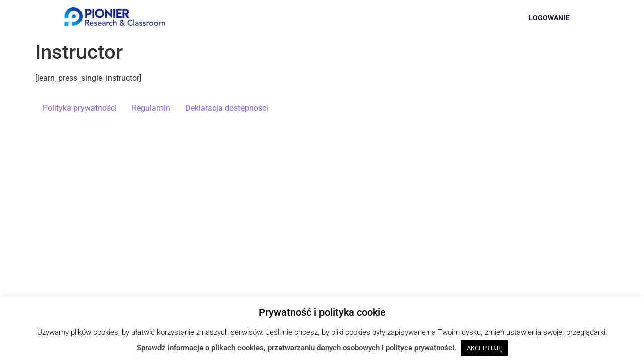

--- FILE ---
content_type: text/html; charset=UTF-8
request_url: https://academy.classroom.pionier.net.pl/instructor/
body_size: 20203
content:
<!doctype html>
<html lang="pl-PL">
<head>
	<meta charset="UTF-8">
	<meta name="viewport" content="width=device-width, initial-scale=1">
	<link rel="profile" href="https://gmpg.org/xfn/11">
	<title>Instructor &#8211; Akademia PIONIER Research &amp; Classroom</title>
<meta name='robots' content='max-image-preview:large' />
<link rel="alternate" type="application/rss+xml" title="Akademia PIONIER Research &amp; Classroom &raquo; Kanał z wpisami" href="https://academy.classroom.pionier.net.pl/feed/" />
<link rel="alternate" type="application/rss+xml" title="Akademia PIONIER Research &amp; Classroom &raquo; Kanał z komentarzami" href="https://academy.classroom.pionier.net.pl/comments/feed/" />
<script>
window._wpemojiSettings = {"baseUrl":"https:\/\/s.w.org\/images\/core\/emoji\/15.0.3\/72x72\/","ext":".png","svgUrl":"https:\/\/s.w.org\/images\/core\/emoji\/15.0.3\/svg\/","svgExt":".svg","source":{"concatemoji":"https:\/\/academy.classroom.pionier.net.pl\/wp-includes\/js\/wp-emoji-release.min.js?ver=6.6.4"}};
/*! This file is auto-generated */
!function(i,n){var o,s,e;function c(e){try{var t={supportTests:e,timestamp:(new Date).valueOf()};sessionStorage.setItem(o,JSON.stringify(t))}catch(e){}}function p(e,t,n){e.clearRect(0,0,e.canvas.width,e.canvas.height),e.fillText(t,0,0);var t=new Uint32Array(e.getImageData(0,0,e.canvas.width,e.canvas.height).data),r=(e.clearRect(0,0,e.canvas.width,e.canvas.height),e.fillText(n,0,0),new Uint32Array(e.getImageData(0,0,e.canvas.width,e.canvas.height).data));return t.every(function(e,t){return e===r[t]})}function u(e,t,n){switch(t){case"flag":return n(e,"\ud83c\udff3\ufe0f\u200d\u26a7\ufe0f","\ud83c\udff3\ufe0f\u200b\u26a7\ufe0f")?!1:!n(e,"\ud83c\uddfa\ud83c\uddf3","\ud83c\uddfa\u200b\ud83c\uddf3")&&!n(e,"\ud83c\udff4\udb40\udc67\udb40\udc62\udb40\udc65\udb40\udc6e\udb40\udc67\udb40\udc7f","\ud83c\udff4\u200b\udb40\udc67\u200b\udb40\udc62\u200b\udb40\udc65\u200b\udb40\udc6e\u200b\udb40\udc67\u200b\udb40\udc7f");case"emoji":return!n(e,"\ud83d\udc26\u200d\u2b1b","\ud83d\udc26\u200b\u2b1b")}return!1}function f(e,t,n){var r="undefined"!=typeof WorkerGlobalScope&&self instanceof WorkerGlobalScope?new OffscreenCanvas(300,150):i.createElement("canvas"),a=r.getContext("2d",{willReadFrequently:!0}),o=(a.textBaseline="top",a.font="600 32px Arial",{});return e.forEach(function(e){o[e]=t(a,e,n)}),o}function t(e){var t=i.createElement("script");t.src=e,t.defer=!0,i.head.appendChild(t)}"undefined"!=typeof Promise&&(o="wpEmojiSettingsSupports",s=["flag","emoji"],n.supports={everything:!0,everythingExceptFlag:!0},e=new Promise(function(e){i.addEventListener("DOMContentLoaded",e,{once:!0})}),new Promise(function(t){var n=function(){try{var e=JSON.parse(sessionStorage.getItem(o));if("object"==typeof e&&"number"==typeof e.timestamp&&(new Date).valueOf()<e.timestamp+604800&&"object"==typeof e.supportTests)return e.supportTests}catch(e){}return null}();if(!n){if("undefined"!=typeof Worker&&"undefined"!=typeof OffscreenCanvas&&"undefined"!=typeof URL&&URL.createObjectURL&&"undefined"!=typeof Blob)try{var e="postMessage("+f.toString()+"("+[JSON.stringify(s),u.toString(),p.toString()].join(",")+"));",r=new Blob([e],{type:"text/javascript"}),a=new Worker(URL.createObjectURL(r),{name:"wpTestEmojiSupports"});return void(a.onmessage=function(e){c(n=e.data),a.terminate(),t(n)})}catch(e){}c(n=f(s,u,p))}t(n)}).then(function(e){for(var t in e)n.supports[t]=e[t],n.supports.everything=n.supports.everything&&n.supports[t],"flag"!==t&&(n.supports.everythingExceptFlag=n.supports.everythingExceptFlag&&n.supports[t]);n.supports.everythingExceptFlag=n.supports.everythingExceptFlag&&!n.supports.flag,n.DOMReady=!1,n.readyCallback=function(){n.DOMReady=!0}}).then(function(){return e}).then(function(){var e;n.supports.everything||(n.readyCallback(),(e=n.source||{}).concatemoji?t(e.concatemoji):e.wpemoji&&e.twemoji&&(t(e.twemoji),t(e.wpemoji)))}))}((window,document),window._wpemojiSettings);
</script>
<link rel="stylesheet" type="text/css" href="https://use.typekit.net/yjj2lgy.css"><style id='cf-frontend-style-inline-css'>
@font-face {
	font-family: 'Bio-semibold';
	font-weight: 400;
	font-display: auto;
	src: url('https://academy.classroom.pionier.net.pl/wp-content/uploads/2020/03/Flat-it-BioSans-SemiBold.otf') format('OpenType');
}
@font-face {
	font-family: 'Bio-regular';
	font-weight: 400;
	font-display: auto;
	src: url('https://academy.classroom.pionier.net.pl/wp-content/uploads/2020/03/Flat-it-BioSans-Regular.otf') format('OpenType');
}
@font-face {
	font-family: 'Bio-light';
	font-weight: 400;
	font-display: auto;
	src: url('https://academy.classroom.pionier.net.pl/wp-content/uploads/2020/03/Flat-it-BioSans-Light.otf') format('OpenType');
}
@font-face {
	font-family: 'Bio-extrabold';
	font-weight: 400;
	font-display: auto;
	src: url('https://academy.classroom.pionier.net.pl/wp-content/uploads/2020/03/Flat-it-BioSans-ExtraBold.otf') format('OpenType');
}
@font-face {
	font-family: 'Bio-bold';
	font-weight: 400;
	font-display: auto;
	src: url('https://academy.classroom.pionier.net.pl/wp-content/uploads/2020/03/Flat-it-Bio-Sans-Bold.otf') format('OpenType');
}
</style>
<style id='wp-emoji-styles-inline-css'>

	img.wp-smiley, img.emoji {
		display: inline !important;
		border: none !important;
		box-shadow: none !important;
		height: 1em !important;
		width: 1em !important;
		margin: 0 0.07em !important;
		vertical-align: -0.1em !important;
		background: none !important;
		padding: 0 !important;
	}
</style>
<link rel='stylesheet' id='wp-block-library-css' href='https://academy.classroom.pionier.net.pl/wp-includes/css/dist/block-library/style.min.css?ver=6.6.4' media='all' />
<style id='bp-login-form-style-inline-css'>
.widget_bp_core_login_widget .bp-login-widget-user-avatar{float:left}.widget_bp_core_login_widget .bp-login-widget-user-links{margin-left:70px}#bp-login-widget-form label{display:block;font-weight:600;margin:15px 0 5px;width:auto}#bp-login-widget-form input[type=password],#bp-login-widget-form input[type=text]{background-color:#fafafa;border:1px solid #d6d6d6;border-radius:0;font:inherit;font-size:100%;padding:.5em;width:100%}#bp-login-widget-form .bp-login-widget-register-link,#bp-login-widget-form .login-submit{display:inline;width:-moz-fit-content;width:fit-content}#bp-login-widget-form .bp-login-widget-register-link{margin-left:1em}#bp-login-widget-form .bp-login-widget-register-link a{filter:invert(1)}#bp-login-widget-form .bp-login-widget-pwd-link{font-size:80%}

</style>
<style id='bp-member-style-inline-css'>
[data-type="bp/member"] input.components-placeholder__input{border:1px solid #757575;border-radius:2px;flex:1 1 auto;padding:6px 8px}.bp-block-member{position:relative}.bp-block-member .member-content{display:flex}.bp-block-member .user-nicename{display:block}.bp-block-member .user-nicename a{border:none;color:currentColor;text-decoration:none}.bp-block-member .bp-profile-button{width:100%}.bp-block-member .bp-profile-button a.button{bottom:10px;display:inline-block;margin:18px 0 0;position:absolute;right:0}.bp-block-member.has-cover .item-header-avatar,.bp-block-member.has-cover .member-content,.bp-block-member.has-cover .member-description{z-index:2}.bp-block-member.has-cover .member-content,.bp-block-member.has-cover .member-description{padding-top:75px}.bp-block-member.has-cover .bp-member-cover-image{background-color:#c5c5c5;background-position:top;background-repeat:no-repeat;background-size:cover;border:0;display:block;height:150px;left:0;margin:0;padding:0;position:absolute;top:0;width:100%;z-index:1}.bp-block-member img.avatar{height:auto;width:auto}.bp-block-member.avatar-none .item-header-avatar{display:none}.bp-block-member.avatar-none.has-cover{min-height:200px}.bp-block-member.avatar-full{min-height:150px}.bp-block-member.avatar-full .item-header-avatar{width:180px}.bp-block-member.avatar-thumb .member-content{align-items:center;min-height:50px}.bp-block-member.avatar-thumb .item-header-avatar{width:70px}.bp-block-member.avatar-full.has-cover{min-height:300px}.bp-block-member.avatar-full.has-cover .item-header-avatar{width:200px}.bp-block-member.avatar-full.has-cover img.avatar{background:#fffc;border:2px solid #fff;margin-left:20px}.bp-block-member.avatar-thumb.has-cover .item-header-avatar{padding-top:75px}.entry .entry-content .bp-block-member .user-nicename a{border:none;color:currentColor;text-decoration:none}

</style>
<style id='bp-members-style-inline-css'>
[data-type="bp/members"] .components-placeholder.is-appender{min-height:0}[data-type="bp/members"] .components-placeholder.is-appender .components-placeholder__label:empty{display:none}[data-type="bp/members"] .components-placeholder input.components-placeholder__input{border:1px solid #757575;border-radius:2px;flex:1 1 auto;padding:6px 8px}[data-type="bp/members"].avatar-none .member-description{width:calc(100% - 44px)}[data-type="bp/members"].avatar-full .member-description{width:calc(100% - 224px)}[data-type="bp/members"].avatar-thumb .member-description{width:calc(100% - 114px)}[data-type="bp/members"] .member-content{position:relative}[data-type="bp/members"] .member-content .is-right{position:absolute;right:2px;top:2px}[data-type="bp/members"] .columns-2 .member-content .member-description,[data-type="bp/members"] .columns-3 .member-content .member-description,[data-type="bp/members"] .columns-4 .member-content .member-description{padding-left:44px;width:calc(100% - 44px)}[data-type="bp/members"] .columns-3 .is-right{right:-10px}[data-type="bp/members"] .columns-4 .is-right{right:-50px}.bp-block-members.is-grid{display:flex;flex-wrap:wrap;padding:0}.bp-block-members.is-grid .member-content{margin:0 1.25em 1.25em 0;width:100%}@media(min-width:600px){.bp-block-members.columns-2 .member-content{width:calc(50% - .625em)}.bp-block-members.columns-2 .member-content:nth-child(2n){margin-right:0}.bp-block-members.columns-3 .member-content{width:calc(33.33333% - .83333em)}.bp-block-members.columns-3 .member-content:nth-child(3n){margin-right:0}.bp-block-members.columns-4 .member-content{width:calc(25% - .9375em)}.bp-block-members.columns-4 .member-content:nth-child(4n){margin-right:0}}.bp-block-members .member-content{display:flex;flex-direction:column;padding-bottom:1em;text-align:center}.bp-block-members .member-content .item-header-avatar,.bp-block-members .member-content .member-description{width:100%}.bp-block-members .member-content .item-header-avatar{margin:0 auto}.bp-block-members .member-content .item-header-avatar img.avatar{display:inline-block}@media(min-width:600px){.bp-block-members .member-content{flex-direction:row;text-align:left}.bp-block-members .member-content .item-header-avatar,.bp-block-members .member-content .member-description{width:auto}.bp-block-members .member-content .item-header-avatar{margin:0}}.bp-block-members .member-content .user-nicename{display:block}.bp-block-members .member-content .user-nicename a{border:none;color:currentColor;text-decoration:none}.bp-block-members .member-content time{color:#767676;display:block;font-size:80%}.bp-block-members.avatar-none .item-header-avatar{display:none}.bp-block-members.avatar-full{min-height:190px}.bp-block-members.avatar-full .item-header-avatar{width:180px}.bp-block-members.avatar-thumb .member-content{min-height:80px}.bp-block-members.avatar-thumb .item-header-avatar{width:70px}.bp-block-members.columns-2 .member-content,.bp-block-members.columns-3 .member-content,.bp-block-members.columns-4 .member-content{display:block;text-align:center}.bp-block-members.columns-2 .member-content .item-header-avatar,.bp-block-members.columns-3 .member-content .item-header-avatar,.bp-block-members.columns-4 .member-content .item-header-avatar{margin:0 auto}.bp-block-members img.avatar{height:auto;max-width:-moz-fit-content;max-width:fit-content;width:auto}.bp-block-members .member-content.has-activity{align-items:center}.bp-block-members .member-content.has-activity .item-header-avatar{padding-right:1em}.bp-block-members .member-content.has-activity .wp-block-quote{margin-bottom:0;text-align:left}.bp-block-members .member-content.has-activity .wp-block-quote cite a,.entry .entry-content .bp-block-members .user-nicename a{border:none;color:currentColor;text-decoration:none}

</style>
<style id='bp-dynamic-members-style-inline-css'>
.bp-dynamic-block-container .item-options{font-size:.5em;margin:0 0 1em;padding:1em 0}.bp-dynamic-block-container .item-options a.selected{font-weight:600}.bp-dynamic-block-container ul.item-list{list-style:none;margin:1em 0;padding-left:0}.bp-dynamic-block-container ul.item-list li{margin-bottom:1em}.bp-dynamic-block-container ul.item-list li:after,.bp-dynamic-block-container ul.item-list li:before{content:" ";display:table}.bp-dynamic-block-container ul.item-list li:after{clear:both}.bp-dynamic-block-container ul.item-list li .item-avatar{float:left;width:60px}.bp-dynamic-block-container ul.item-list li .item{margin-left:70px}

</style>
<style id='bp-online-members-style-inline-css'>
.widget_bp_core_whos_online_widget .avatar-block,[data-type="bp/online-members"] .avatar-block{display:flex;flex-flow:row wrap}.widget_bp_core_whos_online_widget .avatar-block img,[data-type="bp/online-members"] .avatar-block img{margin:.5em}

</style>
<style id='bp-active-members-style-inline-css'>
.widget_bp_core_recently_active_widget .avatar-block,[data-type="bp/active-members"] .avatar-block{display:flex;flex-flow:row wrap}.widget_bp_core_recently_active_widget .avatar-block img,[data-type="bp/active-members"] .avatar-block img{margin:.5em}

</style>
<style id='bp-latest-activities-style-inline-css'>
.bp-latest-activities .components-flex.components-select-control select[multiple]{height:auto;padding:0 8px}.bp-latest-activities .components-flex.components-select-control select[multiple]+.components-input-control__suffix svg{display:none}.bp-latest-activities-block a,.entry .entry-content .bp-latest-activities-block a{border:none;text-decoration:none}.bp-latest-activities-block .activity-list.item-list blockquote{border:none;padding:0}.bp-latest-activities-block .activity-list.item-list blockquote .activity-item:not(.mini){box-shadow:1px 0 4px #00000026;padding:0 1em;position:relative}.bp-latest-activities-block .activity-list.item-list blockquote .activity-item:not(.mini):after,.bp-latest-activities-block .activity-list.item-list blockquote .activity-item:not(.mini):before{border-color:#0000;border-style:solid;content:"";display:block;height:0;left:15px;position:absolute;width:0}.bp-latest-activities-block .activity-list.item-list blockquote .activity-item:not(.mini):before{border-top-color:#00000026;border-width:9px;bottom:-18px;left:14px}.bp-latest-activities-block .activity-list.item-list blockquote .activity-item:not(.mini):after{border-top-color:#fff;border-width:8px;bottom:-16px}.bp-latest-activities-block .activity-list.item-list blockquote .activity-item.mini .avatar{display:inline-block;height:20px;margin-right:2px;vertical-align:middle;width:20px}.bp-latest-activities-block .activity-list.item-list footer{align-items:center;display:flex}.bp-latest-activities-block .activity-list.item-list footer img.avatar{border:none;display:inline-block;margin-right:.5em}.bp-latest-activities-block .activity-list.item-list footer .activity-time-since{font-size:90%}.bp-latest-activities-block .widget-error{border-left:4px solid #0b80a4;box-shadow:1px 0 4px #00000026}.bp-latest-activities-block .widget-error p{padding:0 1em}

</style>
<style id='bp-group-style-inline-css'>
[data-type="bp/group"] input.components-placeholder__input{border:1px solid #757575;border-radius:2px;flex:1 1 auto;padding:6px 8px}.bp-block-group{position:relative}.bp-block-group .group-content{display:flex}.bp-block-group .group-description{width:100%}.bp-block-group .group-description-content{margin-bottom:18px;width:100%}.bp-block-group .bp-profile-button{overflow:hidden;width:100%}.bp-block-group .bp-profile-button a.button{margin:18px 0 0}.bp-block-group.has-cover .group-content,.bp-block-group.has-cover .group-description,.bp-block-group.has-cover .item-header-avatar{z-index:2}.bp-block-group.has-cover .group-content,.bp-block-group.has-cover .group-description{padding-top:75px}.bp-block-group.has-cover .bp-group-cover-image{background-color:#c5c5c5;background-position:top;background-repeat:no-repeat;background-size:cover;border:0;display:block;height:150px;left:0;margin:0;padding:0;position:absolute;top:0;width:100%;z-index:1}.bp-block-group img.avatar{height:auto;width:auto}.bp-block-group.avatar-none .item-header-avatar{display:none}.bp-block-group.avatar-full{min-height:150px}.bp-block-group.avatar-full .item-header-avatar{width:180px}.bp-block-group.avatar-full .group-description{padding-left:35px}.bp-block-group.avatar-thumb .item-header-avatar{width:70px}.bp-block-group.avatar-thumb .item-header-avatar img.avatar{margin-top:15px}.bp-block-group.avatar-none.has-cover{min-height:200px}.bp-block-group.avatar-none.has-cover .item-header-avatar{padding-top:75px}.bp-block-group.avatar-full.has-cover{min-height:300px}.bp-block-group.avatar-full.has-cover .item-header-avatar{width:200px}.bp-block-group.avatar-full.has-cover img.avatar{background:#fffc;border:2px solid #fff;margin-left:20px}.bp-block-group.avatar-thumb:not(.has-description) .group-content{align-items:center;min-height:50px}.bp-block-group.avatar-thumb.has-cover .item-header-avatar{padding-top:75px}.bp-block-group.has-description .bp-profile-button a.button{display:block;float:right}

</style>
<style id='bp-groups-style-inline-css'>
[data-type="bp/groups"] .components-placeholder.is-appender{min-height:0}[data-type="bp/groups"] .components-placeholder.is-appender .components-placeholder__label:empty{display:none}[data-type="bp/groups"] .components-placeholder input.components-placeholder__input{border:1px solid #757575;border-radius:2px;flex:1 1 auto;padding:6px 8px}[data-type="bp/groups"].avatar-none .group-description{width:calc(100% - 44px)}[data-type="bp/groups"].avatar-full .group-description{width:calc(100% - 224px)}[data-type="bp/groups"].avatar-thumb .group-description{width:calc(100% - 114px)}[data-type="bp/groups"] .group-content{position:relative}[data-type="bp/groups"] .group-content .is-right{position:absolute;right:2px;top:2px}[data-type="bp/groups"] .columns-2 .group-content .group-description,[data-type="bp/groups"] .columns-3 .group-content .group-description,[data-type="bp/groups"] .columns-4 .group-content .group-description{padding-left:44px;width:calc(100% - 44px)}[data-type="bp/groups"] .columns-3 .is-right{right:-10px}[data-type="bp/groups"] .columns-4 .is-right{right:-50px}.bp-block-groups.is-grid{display:flex;flex-wrap:wrap;padding:0}.bp-block-groups.is-grid .group-content{margin:0 1.25em 1.25em 0;width:100%}@media(min-width:600px){.bp-block-groups.columns-2 .group-content{width:calc(50% - .625em)}.bp-block-groups.columns-2 .group-content:nth-child(2n){margin-right:0}.bp-block-groups.columns-3 .group-content{width:calc(33.33333% - .83333em)}.bp-block-groups.columns-3 .group-content:nth-child(3n){margin-right:0}.bp-block-groups.columns-4 .group-content{width:calc(25% - .9375em)}.bp-block-groups.columns-4 .group-content:nth-child(4n){margin-right:0}}.bp-block-groups .group-content{display:flex;flex-direction:column;padding-bottom:1em;text-align:center}.bp-block-groups .group-content .group-description,.bp-block-groups .group-content .item-header-avatar{width:100%}.bp-block-groups .group-content .item-header-avatar{margin:0 auto}.bp-block-groups .group-content .item-header-avatar img.avatar{display:inline-block}@media(min-width:600px){.bp-block-groups .group-content{flex-direction:row;text-align:left}.bp-block-groups .group-content .group-description,.bp-block-groups .group-content .item-header-avatar{width:auto}.bp-block-groups .group-content .item-header-avatar{margin:0}}.bp-block-groups .group-content time{color:#767676;display:block;font-size:80%}.bp-block-groups.avatar-none .item-header-avatar{display:none}.bp-block-groups.avatar-full{min-height:190px}.bp-block-groups.avatar-full .item-header-avatar{width:180px}.bp-block-groups.avatar-thumb .group-content{min-height:80px}.bp-block-groups.avatar-thumb .item-header-avatar{width:70px}.bp-block-groups.columns-2 .group-content,.bp-block-groups.columns-3 .group-content,.bp-block-groups.columns-4 .group-content{display:block;text-align:center}.bp-block-groups.columns-2 .group-content .item-header-avatar,.bp-block-groups.columns-3 .group-content .item-header-avatar,.bp-block-groups.columns-4 .group-content .item-header-avatar{margin:0 auto}.bp-block-groups img.avatar{height:auto;max-width:-moz-fit-content;max-width:fit-content;width:auto}.bp-block-groups .member-content.has-description{align-items:center}.bp-block-groups .member-content.has-description .item-header-avatar{padding-right:1em}.bp-block-groups .member-content.has-description .group-description-content{margin-bottom:0;text-align:left}

</style>
<style id='bp-dynamic-groups-style-inline-css'>
.bp-dynamic-block-container .item-options{font-size:.5em;margin:0 0 1em;padding:1em 0}.bp-dynamic-block-container .item-options a.selected{font-weight:600}.bp-dynamic-block-container ul.item-list{list-style:none;margin:1em 0;padding-left:0}.bp-dynamic-block-container ul.item-list li{margin-bottom:1em}.bp-dynamic-block-container ul.item-list li:after,.bp-dynamic-block-container ul.item-list li:before{content:" ";display:table}.bp-dynamic-block-container ul.item-list li:after{clear:both}.bp-dynamic-block-container ul.item-list li .item-avatar{float:left;width:60px}.bp-dynamic-block-container ul.item-list li .item{margin-left:70px}

</style>
<style id='bp-sitewide-notices-style-inline-css'>
.bp-sitewide-notice-block .bp-screen-reader-text,[data-type="bp/sitewide-notices"] .bp-screen-reader-text{border:0;clip:rect(0 0 0 0);height:1px;margin:-1px;overflow:hidden;padding:0;position:absolute;width:1px;word-wrap:normal!important}.bp-sitewide-notice-block [data-bp-tooltip]:after,[data-type="bp/sitewide-notices"] [data-bp-tooltip]:after{background-color:#fff;border:1px solid #737373;border-radius:1px;box-shadow:4px 4px 8px #0003;color:#333;content:attr(data-bp-tooltip);display:none;font-family:Helvetica Neue,Helvetica,Arial,san-serif;font-size:12px;font-weight:400;letter-spacing:normal;line-height:1.25;max-width:200px;opacity:0;padding:5px 8px;pointer-events:none;position:absolute;text-shadow:none;text-transform:none;transform:translateZ(0);transition:all 1.5s ease;visibility:hidden;white-space:nowrap;word-wrap:break-word;z-index:100000}.bp-sitewide-notice-block .bp-tooltip:after,[data-type="bp/sitewide-notices"] .bp-tooltip:after{left:50%;margin-top:7px;top:110%;transform:translate(-50%)}.bp-sitewide-notice-block{border-left:4px solid #ff853c;padding-left:1em;position:relative}.bp-sitewide-notice-block h2:before{background:none;border:none}.bp-sitewide-notice-block .dismiss-notice{background-color:#0000;border:1px solid #ff853c;color:#ff853c;display:block;padding:.2em .5em;position:absolute;right:.5em;top:.5em;width:-moz-fit-content;width:fit-content}.bp-sitewide-notice-block .dismiss-notice:hover{background-color:#ff853c;color:#fff}

</style>
<link rel='stylesheet' id='jet-engine-frontend-css' href='https://academy.classroom.pionier.net.pl/wp-content/plugins/jet-engine/assets/css/frontend.css?ver=3.8.3' media='all' />
<style id='classic-theme-styles-inline-css'>
/*! This file is auto-generated */
.wp-block-button__link{color:#fff;background-color:#32373c;border-radius:9999px;box-shadow:none;text-decoration:none;padding:calc(.667em + 2px) calc(1.333em + 2px);font-size:1.125em}.wp-block-file__button{background:#32373c;color:#fff;text-decoration:none}
</style>
<style id='global-styles-inline-css'>
:root{--wp--preset--aspect-ratio--square: 1;--wp--preset--aspect-ratio--4-3: 4/3;--wp--preset--aspect-ratio--3-4: 3/4;--wp--preset--aspect-ratio--3-2: 3/2;--wp--preset--aspect-ratio--2-3: 2/3;--wp--preset--aspect-ratio--16-9: 16/9;--wp--preset--aspect-ratio--9-16: 9/16;--wp--preset--color--black: #000000;--wp--preset--color--cyan-bluish-gray: #abb8c3;--wp--preset--color--white: #ffffff;--wp--preset--color--pale-pink: #f78da7;--wp--preset--color--vivid-red: #cf2e2e;--wp--preset--color--luminous-vivid-orange: #ff6900;--wp--preset--color--luminous-vivid-amber: #fcb900;--wp--preset--color--light-green-cyan: #7bdcb5;--wp--preset--color--vivid-green-cyan: #00d084;--wp--preset--color--pale-cyan-blue: #8ed1fc;--wp--preset--color--vivid-cyan-blue: #0693e3;--wp--preset--color--vivid-purple: #9b51e0;--wp--preset--gradient--vivid-cyan-blue-to-vivid-purple: linear-gradient(135deg,rgba(6,147,227,1) 0%,rgb(155,81,224) 100%);--wp--preset--gradient--light-green-cyan-to-vivid-green-cyan: linear-gradient(135deg,rgb(122,220,180) 0%,rgb(0,208,130) 100%);--wp--preset--gradient--luminous-vivid-amber-to-luminous-vivid-orange: linear-gradient(135deg,rgba(252,185,0,1) 0%,rgba(255,105,0,1) 100%);--wp--preset--gradient--luminous-vivid-orange-to-vivid-red: linear-gradient(135deg,rgba(255,105,0,1) 0%,rgb(207,46,46) 100%);--wp--preset--gradient--very-light-gray-to-cyan-bluish-gray: linear-gradient(135deg,rgb(238,238,238) 0%,rgb(169,184,195) 100%);--wp--preset--gradient--cool-to-warm-spectrum: linear-gradient(135deg,rgb(74,234,220) 0%,rgb(151,120,209) 20%,rgb(207,42,186) 40%,rgb(238,44,130) 60%,rgb(251,105,98) 80%,rgb(254,248,76) 100%);--wp--preset--gradient--blush-light-purple: linear-gradient(135deg,rgb(255,206,236) 0%,rgb(152,150,240) 100%);--wp--preset--gradient--blush-bordeaux: linear-gradient(135deg,rgb(254,205,165) 0%,rgb(254,45,45) 50%,rgb(107,0,62) 100%);--wp--preset--gradient--luminous-dusk: linear-gradient(135deg,rgb(255,203,112) 0%,rgb(199,81,192) 50%,rgb(65,88,208) 100%);--wp--preset--gradient--pale-ocean: linear-gradient(135deg,rgb(255,245,203) 0%,rgb(182,227,212) 50%,rgb(51,167,181) 100%);--wp--preset--gradient--electric-grass: linear-gradient(135deg,rgb(202,248,128) 0%,rgb(113,206,126) 100%);--wp--preset--gradient--midnight: linear-gradient(135deg,rgb(2,3,129) 0%,rgb(40,116,252) 100%);--wp--preset--font-size--small: 13px;--wp--preset--font-size--medium: 20px;--wp--preset--font-size--large: 36px;--wp--preset--font-size--x-large: 42px;--wp--preset--spacing--20: 0.44rem;--wp--preset--spacing--30: 0.67rem;--wp--preset--spacing--40: 1rem;--wp--preset--spacing--50: 1.5rem;--wp--preset--spacing--60: 2.25rem;--wp--preset--spacing--70: 3.38rem;--wp--preset--spacing--80: 5.06rem;--wp--preset--shadow--natural: 6px 6px 9px rgba(0, 0, 0, 0.2);--wp--preset--shadow--deep: 12px 12px 50px rgba(0, 0, 0, 0.4);--wp--preset--shadow--sharp: 6px 6px 0px rgba(0, 0, 0, 0.2);--wp--preset--shadow--outlined: 6px 6px 0px -3px rgba(255, 255, 255, 1), 6px 6px rgba(0, 0, 0, 1);--wp--preset--shadow--crisp: 6px 6px 0px rgba(0, 0, 0, 1);}:where(.is-layout-flex){gap: 0.5em;}:where(.is-layout-grid){gap: 0.5em;}body .is-layout-flex{display: flex;}.is-layout-flex{flex-wrap: wrap;align-items: center;}.is-layout-flex > :is(*, div){margin: 0;}body .is-layout-grid{display: grid;}.is-layout-grid > :is(*, div){margin: 0;}:where(.wp-block-columns.is-layout-flex){gap: 2em;}:where(.wp-block-columns.is-layout-grid){gap: 2em;}:where(.wp-block-post-template.is-layout-flex){gap: 1.25em;}:where(.wp-block-post-template.is-layout-grid){gap: 1.25em;}.has-black-color{color: var(--wp--preset--color--black) !important;}.has-cyan-bluish-gray-color{color: var(--wp--preset--color--cyan-bluish-gray) !important;}.has-white-color{color: var(--wp--preset--color--white) !important;}.has-pale-pink-color{color: var(--wp--preset--color--pale-pink) !important;}.has-vivid-red-color{color: var(--wp--preset--color--vivid-red) !important;}.has-luminous-vivid-orange-color{color: var(--wp--preset--color--luminous-vivid-orange) !important;}.has-luminous-vivid-amber-color{color: var(--wp--preset--color--luminous-vivid-amber) !important;}.has-light-green-cyan-color{color: var(--wp--preset--color--light-green-cyan) !important;}.has-vivid-green-cyan-color{color: var(--wp--preset--color--vivid-green-cyan) !important;}.has-pale-cyan-blue-color{color: var(--wp--preset--color--pale-cyan-blue) !important;}.has-vivid-cyan-blue-color{color: var(--wp--preset--color--vivid-cyan-blue) !important;}.has-vivid-purple-color{color: var(--wp--preset--color--vivid-purple) !important;}.has-black-background-color{background-color: var(--wp--preset--color--black) !important;}.has-cyan-bluish-gray-background-color{background-color: var(--wp--preset--color--cyan-bluish-gray) !important;}.has-white-background-color{background-color: var(--wp--preset--color--white) !important;}.has-pale-pink-background-color{background-color: var(--wp--preset--color--pale-pink) !important;}.has-vivid-red-background-color{background-color: var(--wp--preset--color--vivid-red) !important;}.has-luminous-vivid-orange-background-color{background-color: var(--wp--preset--color--luminous-vivid-orange) !important;}.has-luminous-vivid-amber-background-color{background-color: var(--wp--preset--color--luminous-vivid-amber) !important;}.has-light-green-cyan-background-color{background-color: var(--wp--preset--color--light-green-cyan) !important;}.has-vivid-green-cyan-background-color{background-color: var(--wp--preset--color--vivid-green-cyan) !important;}.has-pale-cyan-blue-background-color{background-color: var(--wp--preset--color--pale-cyan-blue) !important;}.has-vivid-cyan-blue-background-color{background-color: var(--wp--preset--color--vivid-cyan-blue) !important;}.has-vivid-purple-background-color{background-color: var(--wp--preset--color--vivid-purple) !important;}.has-black-border-color{border-color: var(--wp--preset--color--black) !important;}.has-cyan-bluish-gray-border-color{border-color: var(--wp--preset--color--cyan-bluish-gray) !important;}.has-white-border-color{border-color: var(--wp--preset--color--white) !important;}.has-pale-pink-border-color{border-color: var(--wp--preset--color--pale-pink) !important;}.has-vivid-red-border-color{border-color: var(--wp--preset--color--vivid-red) !important;}.has-luminous-vivid-orange-border-color{border-color: var(--wp--preset--color--luminous-vivid-orange) !important;}.has-luminous-vivid-amber-border-color{border-color: var(--wp--preset--color--luminous-vivid-amber) !important;}.has-light-green-cyan-border-color{border-color: var(--wp--preset--color--light-green-cyan) !important;}.has-vivid-green-cyan-border-color{border-color: var(--wp--preset--color--vivid-green-cyan) !important;}.has-pale-cyan-blue-border-color{border-color: var(--wp--preset--color--pale-cyan-blue) !important;}.has-vivid-cyan-blue-border-color{border-color: var(--wp--preset--color--vivid-cyan-blue) !important;}.has-vivid-purple-border-color{border-color: var(--wp--preset--color--vivid-purple) !important;}.has-vivid-cyan-blue-to-vivid-purple-gradient-background{background: var(--wp--preset--gradient--vivid-cyan-blue-to-vivid-purple) !important;}.has-light-green-cyan-to-vivid-green-cyan-gradient-background{background: var(--wp--preset--gradient--light-green-cyan-to-vivid-green-cyan) !important;}.has-luminous-vivid-amber-to-luminous-vivid-orange-gradient-background{background: var(--wp--preset--gradient--luminous-vivid-amber-to-luminous-vivid-orange) !important;}.has-luminous-vivid-orange-to-vivid-red-gradient-background{background: var(--wp--preset--gradient--luminous-vivid-orange-to-vivid-red) !important;}.has-very-light-gray-to-cyan-bluish-gray-gradient-background{background: var(--wp--preset--gradient--very-light-gray-to-cyan-bluish-gray) !important;}.has-cool-to-warm-spectrum-gradient-background{background: var(--wp--preset--gradient--cool-to-warm-spectrum) !important;}.has-blush-light-purple-gradient-background{background: var(--wp--preset--gradient--blush-light-purple) !important;}.has-blush-bordeaux-gradient-background{background: var(--wp--preset--gradient--blush-bordeaux) !important;}.has-luminous-dusk-gradient-background{background: var(--wp--preset--gradient--luminous-dusk) !important;}.has-pale-ocean-gradient-background{background: var(--wp--preset--gradient--pale-ocean) !important;}.has-electric-grass-gradient-background{background: var(--wp--preset--gradient--electric-grass) !important;}.has-midnight-gradient-background{background: var(--wp--preset--gradient--midnight) !important;}.has-small-font-size{font-size: var(--wp--preset--font-size--small) !important;}.has-medium-font-size{font-size: var(--wp--preset--font-size--medium) !important;}.has-large-font-size{font-size: var(--wp--preset--font-size--large) !important;}.has-x-large-font-size{font-size: var(--wp--preset--font-size--x-large) !important;}
:where(.wp-block-post-template.is-layout-flex){gap: 1.25em;}:where(.wp-block-post-template.is-layout-grid){gap: 1.25em;}
:where(.wp-block-columns.is-layout-flex){gap: 2em;}:where(.wp-block-columns.is-layout-grid){gap: 2em;}
:root :where(.wp-block-pullquote){font-size: 1.5em;line-height: 1.6;}
</style>
<link rel='stylesheet' id='bbp-default-css' href='https://academy.classroom.pionier.net.pl/wp-content/plugins/bbpress/templates/default/css/bbpress.min.css?ver=2.6.14' media='all' />
<link rel='stylesheet' id='cookie-law-info-css' href='https://academy.classroom.pionier.net.pl/wp-content/plugins/cookie-law-info/legacy/public/css/cookie-law-info-public.css?ver=3.3.9.1' media='all' />
<link rel='stylesheet' id='cookie-law-info-gdpr-css' href='https://academy.classroom.pionier.net.pl/wp-content/plugins/cookie-law-info/legacy/public/css/cookie-law-info-gdpr.css?ver=3.3.9.1' media='all' />
<link rel='stylesheet' id='learndash_quiz_front_css-css' href='//academy.classroom.pionier.net.pl/wp-content/plugins/sfwd-lms/themes/legacy/templates/learndash_quiz_front.min.css?ver=3.4.2.1' media='all' />
<link rel='stylesheet' id='learndash-front-css' href='//academy.classroom.pionier.net.pl/wp-content/plugins/sfwd-lms/themes/ld30/assets/css/learndash.min.css?ver=3.4.2.1' media='all' />
<link rel='stylesheet' id='ldx-design-upgrade-learndash-css' href='https://academy.classroom.pionier.net.pl/wp-content/plugins/design-upgrade-learndash/assets/css/ld3.css?ver=2.12' media='all' />
<link rel='stylesheet' id='dashicons-css' href='https://academy.classroom.pionier.net.pl/wp-includes/css/dashicons.min.css?ver=6.6.4' media='all' />
<link rel='stylesheet' id='everest-forms-general-css' href='https://academy.classroom.pionier.net.pl/wp-content/plugins/everest-forms/assets/css/everest-forms.css?ver=3.4.1' media='all' />
<link rel='stylesheet' id='jquery-intl-tel-input-css' href='https://academy.classroom.pionier.net.pl/wp-content/plugins/everest-forms/assets/css/intlTelInput.css?ver=3.4.1' media='all' />
<link rel='stylesheet' id='gamipress-css-css' href='https://academy.classroom.pionier.net.pl/wp-content/plugins/gamipress/assets/css/gamipress.min.css?ver=7.6.4' media='all' />
<link rel='stylesheet' id='jquery-dropdown-css-css' href='//academy.classroom.pionier.net.pl/wp-content/plugins/sfwd-lms/assets/css/jquery.dropdown.min.css?ver=3.4.2.1' media='all' />
<link rel='stylesheet' id='learndash_lesson_video-css' href='//academy.classroom.pionier.net.pl/wp-content/plugins/sfwd-lms/themes/legacy/templates/learndash_lesson_video.min.css?ver=3.4.2.1' media='all' />
<link rel='stylesheet' id='h5p-plugin-styles-css' href='https://academy.classroom.pionier.net.pl/wp-content/plugins/h5p/h5p-php-library/styles/h5p.css?ver=1.16.2' media='all' />
<link rel='stylesheet' id='ld-content-cloner-css' href='https://academy.classroom.pionier.net.pl/wp-content/plugins/ld-content-cloner/public/css/ld-content-cloner-public.css?ver=1.0.0' media='all' />
<link rel='stylesheet' id='hello-elementor-css' href='https://academy.classroom.pionier.net.pl/wp-content/themes/hello-elementor/style.min.css?ver=2.8.1' media='all' />
<link rel='stylesheet' id='hello-elementor-theme-style-css' href='https://academy.classroom.pionier.net.pl/wp-content/themes/hello-elementor/theme.min.css?ver=2.8.1' media='all' />
<link rel='stylesheet' id='jet-fb-option-field-select-css' href='https://academy.classroom.pionier.net.pl/wp-content/plugins/jetformbuilder/modules/option-field/assets/build/select.css?ver=0edd78a6f12e2b918b82' media='all' />
<link rel='stylesheet' id='jet-fb-option-field-checkbox-css' href='https://academy.classroom.pionier.net.pl/wp-content/plugins/jetformbuilder/modules/option-field/assets/build/checkbox.css?ver=6e25adbbae5a5d1bb65e' media='all' />
<link rel='stylesheet' id='jet-fb-option-field-radio-css' href='https://academy.classroom.pionier.net.pl/wp-content/plugins/jetformbuilder/modules/option-field/assets/build/radio.css?ver=7c6d0d4d7df91e6bd6a4' media='all' />
<link rel='stylesheet' id='jet-fb-advanced-choices-css' href='https://academy.classroom.pionier.net.pl/wp-content/plugins/jetformbuilder/modules/advanced-choices/assets/build/main.css?ver=ca05550a7cac3b9b55a3' media='all' />
<link rel='stylesheet' id='jet-fb-wysiwyg-css' href='https://academy.classroom.pionier.net.pl/wp-content/plugins/jetformbuilder/modules/wysiwyg/assets/build/wysiwyg.css?ver=5a4d16fb6d7a94700261' media='all' />
<link rel='stylesheet' id='jet-fb-switcher-css' href='https://academy.classroom.pionier.net.pl/wp-content/plugins/jetformbuilder/modules/switcher/assets/build/switcher.css?ver=06c887a8b9195e5a119d' media='all' />
<link rel='stylesheet' id='jet-popup-frontend-css' href='https://academy.classroom.pionier.net.pl/wp-content/plugins/jet-popup/assets/css/jet-popup-frontend.css?ver=2.0.20.3' media='all' />
<link rel='stylesheet' id='elementor-frontend-css' href='https://academy.classroom.pionier.net.pl/wp-content/uploads/elementor/css/custom-frontend.min.css?ver=1769423213' media='all' />
<link rel='stylesheet' id='widget-nav-menu-css' href='https://academy.classroom.pionier.net.pl/wp-content/uploads/elementor/css/custom-pro-widget-nav-menu.min.css?ver=1769423213' media='all' />
<link rel='stylesheet' id='e-popup-css' href='https://academy.classroom.pionier.net.pl/wp-content/plugins/elementor-pro/assets/css/conditionals/popup.min.css?ver=3.33.1' media='all' />
<link rel='stylesheet' id='jet-blocks-css' href='https://academy.classroom.pionier.net.pl/wp-content/uploads/elementor/css/custom-jet-blocks.css?ver=1.3.22' media='all' />
<link rel='stylesheet' id='elementor-icons-css' href='https://academy.classroom.pionier.net.pl/wp-content/plugins/elementor/assets/lib/eicons/css/elementor-icons.min.css?ver=5.46.0' media='all' />
<link rel='stylesheet' id='elementor-post-3675-css' href='https://academy.classroom.pionier.net.pl/wp-content/uploads/elementor/css/post-3675.css?ver=1769423213' media='all' />
<link rel='stylesheet' id='jet-form-builder-frontend-css' href='https://academy.classroom.pionier.net.pl/wp-content/plugins/jetformbuilder/assets/build/frontend/main.css?ver=3.5.6' media='all' />
<link rel='stylesheet' id='jet-tabs-frontend-css' href='https://academy.classroom.pionier.net.pl/wp-content/plugins/jet-tabs/assets/css/jet-tabs-frontend.css?ver=2.2.13' media='all' />
<link rel='stylesheet' id='swiper-css' href='https://academy.classroom.pionier.net.pl/wp-content/plugins/elementor/assets/lib/swiper/v8/css/swiper.min.css?ver=8.4.5' media='all' />
<link rel='stylesheet' id='font-awesome-5-all-css' href='https://academy.classroom.pionier.net.pl/wp-content/plugins/elementor/assets/lib/font-awesome/css/all.min.css?ver=3.34.2' media='all' />
<link rel='stylesheet' id='font-awesome-4-shim-css' href='https://academy.classroom.pionier.net.pl/wp-content/plugins/elementor/assets/lib/font-awesome/css/v4-shims.min.css?ver=3.34.2' media='all' />
<link rel='stylesheet' id='elementor-post-6888-css' href='https://academy.classroom.pionier.net.pl/wp-content/uploads/elementor/css/post-6888.css?ver=1769423213' media='all' />
<link rel='stylesheet' id='elementor-post-10372-css' href='https://academy.classroom.pionier.net.pl/wp-content/uploads/elementor/css/post-10372.css?ver=1769423191' media='all' />
<link rel='stylesheet' id='newsletter-css' href='https://academy.classroom.pionier.net.pl/wp-content/plugins/newsletter/style.css?ver=9.1.1' media='all' />
<link rel='stylesheet' id='jquery-chosen-css' href='https://academy.classroom.pionier.net.pl/wp-content/plugins/jet-search/assets/lib/chosen/chosen.min.css?ver=1.8.7' media='all' />
<link rel='stylesheet' id='jet-search-css' href='https://academy.classroom.pionier.net.pl/wp-content/plugins/jet-search/assets/css/jet-search.css?ver=3.5.16.1' media='all' />
<link rel='stylesheet' id='elementor-gf-local-roboto-css' href='https://academy.classroom.pionier.net.pl/wp-content/uploads/elementor/google-fonts/css/roboto.css?ver=1742228087' media='all' />
<link rel='stylesheet' id='elementor-gf-local-robotoslab-css' href='https://academy.classroom.pionier.net.pl/wp-content/uploads/elementor/google-fonts/css/robotoslab.css?ver=1742228092' media='all' />
<link rel='stylesheet' id='elementor-icons-shared-0-css' href='https://academy.classroom.pionier.net.pl/wp-content/plugins/elementor/assets/lib/font-awesome/css/fontawesome.min.css?ver=5.15.3' media='all' />
<link rel='stylesheet' id='elementor-icons-fa-solid-css' href='https://academy.classroom.pionier.net.pl/wp-content/plugins/elementor/assets/lib/font-awesome/css/solid.min.css?ver=5.15.3' media='all' />
<script src="https://academy.classroom.pionier.net.pl/wp-includes/js/jquery/jquery.min.js?ver=3.7.1" id="jquery-core-js"></script>
<script src="https://academy.classroom.pionier.net.pl/wp-includes/js/jquery/jquery-migrate.min.js?ver=3.4.1" id="jquery-migrate-js"></script>
<script src="https://academy.classroom.pionier.net.pl/wp-includes/js/imagesloaded.min.js?ver=6.6.4" id="imagesLoaded-js"></script>
<script id="cookie-law-info-js-extra">
var Cli_Data = {"nn_cookie_ids":[],"cookielist":[],"non_necessary_cookies":[],"ccpaEnabled":"","ccpaRegionBased":"","ccpaBarEnabled":"","strictlyEnabled":["necessary","obligatoire"],"ccpaType":"gdpr","js_blocking":"","custom_integration":"","triggerDomRefresh":"","secure_cookies":""};
var cli_cookiebar_settings = {"animate_speed_hide":"500","animate_speed_show":"500","background":"#FFF","border":"#b1a6a6c2","border_on":"","button_1_button_colour":"#000","button_1_button_hover":"#000000","button_1_link_colour":"#fff","button_1_as_button":"1","button_1_new_win":"","button_2_button_colour":"#333","button_2_button_hover":"#292929","button_2_link_colour":"#444","button_2_as_button":"","button_2_hidebar":"","button_3_button_colour":"#000","button_3_button_hover":"#000000","button_3_link_colour":"#fff","button_3_as_button":"1","button_3_new_win":"","button_4_button_colour":"#000","button_4_button_hover":"#000000","button_4_link_colour":"#62a329","button_4_as_button":"","button_7_button_colour":"#61a229","button_7_button_hover":"#4e8221","button_7_link_colour":"#fff","button_7_as_button":"1","button_7_new_win":"","font_family":"inherit","header_fix":"","notify_animate_hide":"1","notify_animate_show":"","notify_div_id":"#cookie-law-info-bar","notify_position_horizontal":"right","notify_position_vertical":"bottom","scroll_close":"1","scroll_close_reload":"","accept_close_reload":"","reject_close_reload":"","showagain_tab":"1","showagain_background":"#fff","showagain_border":"#000","showagain_div_id":"#cookie-law-info-again","showagain_x_position":"100px","text":"#000","show_once_yn":"","show_once":"10000","logging_on":"","as_popup":"","popup_overlay":"1","bar_heading_text":"Prywatno\u015b\u0107 i polityka cookie","cookie_bar_as":"banner","popup_showagain_position":"bottom-right","widget_position":"left"};
var log_object = {"ajax_url":"https:\/\/academy.classroom.pionier.net.pl\/wp-admin\/admin-ajax.php"};
</script>
<script src="https://academy.classroom.pionier.net.pl/wp-content/plugins/cookie-law-info/legacy/public/js/cookie-law-info-public.js?ver=3.3.9.1" id="cookie-law-info-js"></script>
<script src="https://academy.classroom.pionier.net.pl/wp-content/plugins/ld-content-cloner/public/js/ld-content-cloner-public.js?ver=1.0.0" id="ld-content-cloner-js"></script>
<script src="https://academy.classroom.pionier.net.pl/wp-content/plugins/elementor/assets/lib/font-awesome/js/v4-shims.min.js?ver=3.34.2" id="font-awesome-4-shim-js"></script>
<link rel="https://api.w.org/" href="https://academy.classroom.pionier.net.pl/wp-json/" /><link rel="alternate" title="JSON" type="application/json" href="https://academy.classroom.pionier.net.pl/wp-json/wp/v2/pages/6930" /><link rel="EditURI" type="application/rsd+xml" title="RSD" href="https://academy.classroom.pionier.net.pl/xmlrpc.php?rsd" />
<meta name="generator" content="WordPress 6.6.4" />
<meta name="generator" content="Everest Forms 3.4.1" />
<link rel="canonical" href="https://academy.classroom.pionier.net.pl/instructor/" />
<link rel='shortlink' href='https://academy.classroom.pionier.net.pl/?p=6930' />
<link rel="alternate" title="oEmbed (JSON)" type="application/json+oembed" href="https://academy.classroom.pionier.net.pl/wp-json/oembed/1.0/embed?url=https%3A%2F%2Facademy.classroom.pionier.net.pl%2Finstructor%2F" />
<link rel="alternate" title="oEmbed (XML)" type="text/xml+oembed" href="https://academy.classroom.pionier.net.pl/wp-json/oembed/1.0/embed?url=https%3A%2F%2Facademy.classroom.pionier.net.pl%2Finstructor%2F&#038;format=xml" />

	<script type="text/javascript">var ajaxurl = 'https://academy.classroom.pionier.net.pl/wp-admin/admin-ajax.php';</script>

<!-- Wpisz tutaj swoje skrypty --><meta name="generator" content="Elementor 3.34.2; features: additional_custom_breakpoints; settings: css_print_method-external, google_font-enabled, font_display-auto">
			<style>
				.e-con.e-parent:nth-of-type(n+4):not(.e-lazyloaded):not(.e-no-lazyload),
				.e-con.e-parent:nth-of-type(n+4):not(.e-lazyloaded):not(.e-no-lazyload) * {
					background-image: none !important;
				}
				@media screen and (max-height: 1024px) {
					.e-con.e-parent:nth-of-type(n+3):not(.e-lazyloaded):not(.e-no-lazyload),
					.e-con.e-parent:nth-of-type(n+3):not(.e-lazyloaded):not(.e-no-lazyload) * {
						background-image: none !important;
					}
				}
				@media screen and (max-height: 640px) {
					.e-con.e-parent:nth-of-type(n+2):not(.e-lazyloaded):not(.e-no-lazyload),
					.e-con.e-parent:nth-of-type(n+2):not(.e-lazyloaded):not(.e-no-lazyload) * {
						background-image: none !important;
					}
				}
			</style>
					<style id="wp-custom-css">
			.material .jet-listing-dynamic-field__inline-wrap {
	width:100% !important;
}
.material  .jet-listing-dynamic-field__content {
	width:100% !important;
}
.elementor-shortcode {
	padding:10px 20px 0px 20px !important;
	font-family:"objektiv-mk1", Sans-serif !important;
	font-weight: 600;
	font-size: 14px;
}
.gamipress-achievement-points-type-points {
	vertical-align: middle !important;
}
.gamipress-achievement-title {
	font-weight:600;
	font-size:24px;
}
.gamipress-achievement-points {
	font-weight:300;
	padding:10px 0px;
	
}

.maj-title
{
	text-align: left;
    font-family: "objektiv-mk1", Sans-serif;
    font-size: 20px;
    font-weight: 700;
    line-height: 28px;
    letter-spacing: 0.5 %;
    color: var(--e-global-color-44519f56);
}		</style>
			<script src="https://code.jquery.com/jquery-3.6.0.min.js"></script>
</head>
<body class="bp-legacy page-template-default page page-id-6930 wp-custom-logo ldx-plugin everest-forms-no-js elementor-default elementor-kit-3675">


<script type="text/javascript" id="bbp-swap-no-js-body-class">
	document.body.className = document.body.className.replace( 'bbp-no-js', 'bbp-js' );
</script>


<a class="skip-link screen-reader-text" href="#content">Przejdź do treści</a>

		<header data-elementor-type="header" data-elementor-id="6888" class="elementor elementor-6888 elementor-location-header" data-elementor-post-type="elementor_library">
			<div class="elementor-element elementor-element-3033279 e-flex e-con-boxed e-con e-parent" data-id="3033279" data-element_type="container" data-settings="{&quot;jet_parallax_layout_list&quot;:[]}">
					<div class="e-con-inner">
				<div class="elementor-element elementor-element-21bf973 elementor-widget__width-initial elementor-widget elementor-widget-jet-logo" data-id="21bf973" data-element_type="widget" data-widget_type="jet-logo.default">
				<div class="elementor-widget-container">
					<div class="elementor-jet-logo jet-blocks"><div class="jet-logo jet-logo-type-image jet-logo-display-block">
<a href="https://academy.classroom.pionier.net.pl/" class="jet-logo__link"><img src="https://academy.classroom.pionier.net.pl/wp-content/uploads/2022/01/logo.jpg" class="jet-logo__img" alt="Akademia PIONIER Research &amp; Classroom" /></a></div></div>				</div>
				</div>
				<div class="elementor-element elementor-element-7bfc43e elementor-nav-menu__align-start elementor-nav-menu--dropdown-none elementor-widget elementor-widget-nav-menu" data-id="7bfc43e" data-element_type="widget" data-settings="{&quot;layout&quot;:&quot;horizontal&quot;,&quot;submenu_icon&quot;:{&quot;value&quot;:&quot;&lt;i class=\&quot;fas fa-caret-down\&quot; aria-hidden=\&quot;true\&quot;&gt;&lt;\/i&gt;&quot;,&quot;library&quot;:&quot;fa-solid&quot;}}" data-widget_type="nav-menu.default">
				<div class="elementor-widget-container">
								<nav aria-label="Menu" class="elementor-nav-menu--main elementor-nav-menu__container elementor-nav-menu--layout-horizontal e--pointer-underline e--animation-fade">
				<ul id="menu-1-7bfc43e" class="elementor-nav-menu"><li class="menu-item menu-item-type- menu-item-object-login menu-item-7278"><a href="https://academy.classroom.pionier.net.pl/wp-login.php?redirect_to=https%3A%2F%2Facademy.classroom.pionier.net.pl%2Faccount%2F" class="elementor-item">Logowanie</a></li>
</ul>			</nav>
						<nav class="elementor-nav-menu--dropdown elementor-nav-menu__container" aria-hidden="true">
				<ul id="menu-2-7bfc43e" class="elementor-nav-menu"><li class="menu-item menu-item-type- menu-item-object-login menu-item-7278"><a href="https://academy.classroom.pionier.net.pl/wp-login.php?redirect_to=https%3A%2F%2Facademy.classroom.pionier.net.pl%2Faccount%2F" class="elementor-item" tabindex="-1">Logowanie</a></li>
</ul>			</nav>
						</div>
				</div>
					</div>
				</div>
				</header>
		
<main id="content" class="site-main post-6930 page type-page status-publish hentry">

			<header class="page-header">
			<h1 class="entry-title">Instructor</h1>		</header>
	
	<div class="page-content">
		<p>[learn_press_single_instructor]</p>
		<div class="post-tags">
					</div>
			</div>

	
</main>

	<footer id="site-footer" class="site-footer" role="contentinfo">
			<nav class="site-navigation">
			<div class="menu-dokumenty-container"><ul id="menu-dokumenty" class="menu"><li id="menu-item-6383" class="menu-item menu-item-type-custom menu-item-object-custom menu-item-6383"><a target="_blank" rel="noopener" href="https://cdn.classroom.pionier.net.pl/sso/polityka_prywatnosci.html?pk_vid=ac39217047462ab61606479348e904b5">Polityka prywatności</a></li>
<li id="menu-item-6384" class="menu-item menu-item-type-custom menu-item-object-custom menu-item-6384"><a target="_blank" rel="noopener" href="https://cdn.classroom.pionier.net.pl/sso/regulamin.html?pk_vid=ac39217047462ab61606479350e904b5">Regulamin</a></li>
<li id="menu-item-6791" class="menu-item menu-item-type-post_type menu-item-object-page menu-item-6791"><a href="https://academy.classroom.pionier.net.pl/deklaracja-dostepnosci/">Deklaracja dostępności</a></li>
</ul></div>		</nav>
	</footer>

<!--googleoff: all--><div id="cookie-law-info-bar" data-nosnippet="true"><h5 class="cli_messagebar_head">Prywatność i polityka cookie</h5><span>Używamy plików cookies, by ułatwić korzystanie z naszych serwisów. Jeśli nie chcesz, by pliki cookies były zapisywane na Twoim dysku, zmień ustawienia swojej przeglądarki.<br />
<a href="https://academy.classroom.pionier.net.pl/prywatnosc/" id="CONSTANT_OPEN_URL" target="_blank" class="cli-plugin-main-link">Sprawdź informacje o plikach cookies, przetwarzaniu danych osobowych i polityce prywatności.</a> <a role='button' data-cli_action="accept" id="cookie_action_close_header" class="medium cli-plugin-button cli-plugin-main-button cookie_action_close_header cli_action_button wt-cli-accept-btn">AKCEPTUJĘ</a></span></div><div id="cookie-law-info-again" data-nosnippet="true"><span id="cookie_hdr_showagain">Prywatność i polityka cookie</span></div><div class="cli-modal" data-nosnippet="true" id="cliSettingsPopup" tabindex="-1" role="dialog" aria-labelledby="cliSettingsPopup" aria-hidden="true">
  <div class="cli-modal-dialog" role="document">
	<div class="cli-modal-content cli-bar-popup">
		  <button type="button" class="cli-modal-close" id="cliModalClose">
			<svg class="" viewBox="0 0 24 24"><path d="M19 6.41l-1.41-1.41-5.59 5.59-5.59-5.59-1.41 1.41 5.59 5.59-5.59 5.59 1.41 1.41 5.59-5.59 5.59 5.59 1.41-1.41-5.59-5.59z"></path><path d="M0 0h24v24h-24z" fill="none"></path></svg>
			<span class="wt-cli-sr-only">Close</span>
		  </button>
		  <div class="cli-modal-body">
			<div class="cli-container-fluid cli-tab-container">
	<div class="cli-row">
		<div class="cli-col-12 cli-align-items-stretch cli-px-0">
			<div class="cli-privacy-overview">
				<h4>Informacja o plikach cookies, przetwarzaniu danych osobowych i polityce prywatności</h4>				<div class="cli-privacy-content">
					<div class="cli-privacy-content-text"><h1 class="entry-title">Informacja o plikach cookies, przetwarzaniu danych osobowych i polityce prywatności</h1><br />
<div class="post-content entry-content"><br />
<div id="et-boc" class="et-boc"><br />
<div class="et-l et-l--post"><br />
<div class="et_builder_inner_content et_pb_gutters2"><br />
<div class="et_pb_section et_pb_section_0 et_section_regular"><br />
<div class="et_pb_row et_pb_row_0"><br />
<div class="et_pb_column et_pb_column_4_4 et_pb_column_0  et_pb_css_mix_blend_mode_passthrough et-last-child"><br />
<div class="et_pb_module et_pb_text et_pb_text_0  et_pb_text_align_left et_pb_bg_layout_light"><br />
<div class="et_pb_text_inner"><br />
<br />
<strong>Pliki cookies na naszych stronach</strong><br />
<br />
</div><br />
</div><br />
<div class="et_pb_module et_pb_text et_pb_text_1  et_pb_text_align_left et_pb_bg_layout_light"><br />
<div class="et_pb_text_inner"><br />
<br />
Cookies to małe pliki tekstowe zapisywane na komputerze Użytkownika lub innym urządzeniu mobilnym, w czasie korzystania przez niego ze stron internetowych. Pliki te służą m.in. korzystaniu z różnych funkcji przewidzianych na danej stronie Internetowej lub potwierdzeniu, że dany Użytkownik widział określone treści z danej witryny Internetowej.<br />
<br />
Niniejszy serwis internetowy może używać plików „cookies”, kiedy użytkownik odwiedza stronę www. Pliki „cookies”, które mogą zostać użyte w witrynach i stronach internetowych są kojarzone wyłącznie z przeglądarką konkretnego komputera (użytkownik anonimowy), bez podawania imienia lub nazwiska użytkownika. Są to informacje zapisywane przez serwer usługi WWW na komputerze użytkownika, które tenże serwer może odczytać przy każdorazowym połączeniu się z komputera użytkownika.<br />
<br />
Pliki „cookies” dostarczają danych statystycznych o ruchu użytkowników i korzystaniu przez nich z poszczególnych stron serwisu; w niektórych przypadkach ich użycie jest niezbędne do poprawnego funkcjonowania usług udostępnianych przez serwis internetowy.<br />
<br />
Użytkownik może w każdym czasie wybrać sposób obsługi plików „cookies” w strefie internetowej poprzez zastąpienie automatycznej obsługi plików „cookie” na obsługę indywidualną (ustawienia użytkownika). Szczegółowych informacji w tym zakresie udzielają dostawcy programów do obsługi strefy internetowej (przeglądarek), zazwyczaj w zakładce „opcje internetowe” lub podobnej. Jednakże wyłączenie przez użytkownika w swojej przeglądarce opcji akceptowania plików „cookies”, (zablokowanie, monitowanie) może spowodować utrudnienia czy wręcz uniemożliwić korzystanie z niektórych usług internetowych.<br />
<br />
Jednocześnie informujemy, że właściciele serwisu nie ponoszą żadnej odpowiedzialności za stosowanie lub obsługę plików „cookies” na innych stronach internetowych dostępnych dla użytkowników poprzez linki umieszczone w naszym serwisie.<br />
<br />
Więcej informacji o plikach cookies znajdziesz w serwisie <a href="http://wszystkoociasteczkach.pl/" target="_blank" rel="noopener noreferrer">http://wszystkoociasteczkach.pl/</a><br />
<br />
</div><br />
</div><br />
<div class="et_pb_module et_pb_text et_pb_text_2  et_pb_text_align_left et_pb_bg_layout_light"><br />
<div class="et_pb_text_inner"><br />
<br />
&nbsp;<br />
<div id="personal_data_header"><strong>Przetwarzanie danych osobowych na naszych stronach</strong></div><br />
</div><br />
</div><br />
<div class="et_pb_module et_pb_text et_pb_text_3  et_pb_text_align_left et_pb_bg_layout_light"><br />
<div class="et_pb_text_inner"><br />
<br />
W związku z wejściem w życie w dniu 25 maja 2018 roku Rozporządzenia o Ochronie Danych Osobowych (Rozporządzenie Parlamentu Europejskiego i Rady (UE) 2016/679 z dnia 27 kwietnia 2016 r., w sprawie ochrony osób fizycznych w związku z przetwarzaniem danych osobowych i w sprawie swobodnego przepływu takich danych oraz uchylenia dyrektywy 95/46/WE), na podstawie art. 24 ust. 1 ustawy z dnia 29 sierpnia 1997 r. o ochronie danych osobowych (Dz. U. z 2016 r. poz. 922), informujemy, że:<br />
<br />
– Administratorem Danych Osobowych zawartych w tym serwisie jest Instytut Chemii Bioorganicznej Polskiej Akademii Nauk w Poznaniu, adres: ul. Z. Noskowskiego 12/14, 61-704 Poznań; REGON 000849327 NIP 777-00-02-062. ICHB PAN gromadzi dane w celu realizacji zadań statutowych.<br />
<br />
– Jako użytkownik tego serwisu, masz prawo do dostępu do treści swoich danych, prawo ich poprawiania oraz prawo do kontroli przetwarzanych danych osobowych zgodnie z art. 32-35 ustawy z dnia 29 sierpnia 1997 r. o ochronie danych osobowych. Więcej informacji można uzyskać pod adresem: <a href="mailto:office@man.poznan.pl" target="_blank" rel="noopener noreferrer">office@man.poznan.pl</a><br />
<br />
</div><br />
</div><br />
</div><br />
</div><br />
</div><br />
</div><br />
</div><br />
</div><br />
</div></div>
				</div>
				<a class="cli-privacy-readmore" aria-label="Show more" role="button" data-readmore-text="Show more" data-readless-text="Show less"></a>			</div>
		</div>
		<div class="cli-col-12 cli-align-items-stretch cli-px-0 cli-tab-section-container">
												<div class="cli-tab-section">
						<div class="cli-tab-header">
							<a role="button" tabindex="0" class="cli-nav-link cli-settings-mobile" data-target="necessary" data-toggle="cli-toggle-tab">
								Necessary							</a>
															<div class="wt-cli-necessary-checkbox">
									<input type="checkbox" class="cli-user-preference-checkbox"  id="wt-cli-checkbox-necessary" data-id="checkbox-necessary" checked="checked"  />
									<label class="form-check-label" for="wt-cli-checkbox-necessary">Necessary</label>
								</div>
								<span class="cli-necessary-caption">Always Enabled</span>
													</div>
						<div class="cli-tab-content">
							<div class="cli-tab-pane cli-fade" data-id="necessary">
								<div class="wt-cli-cookie-description">
									Necessary cookies are absolutely essential for the website to function properly. This category only includes cookies that ensures basic functionalities and security features of the website. These cookies do not store any personal information.								</div>
							</div>
						</div>
					</div>
																	<div class="cli-tab-section">
						<div class="cli-tab-header">
							<a role="button" tabindex="0" class="cli-nav-link cli-settings-mobile" data-target="non-necessary" data-toggle="cli-toggle-tab">
								Non-necessary							</a>
															<div class="cli-switch">
									<input type="checkbox" id="wt-cli-checkbox-non-necessary" class="cli-user-preference-checkbox"  data-id="checkbox-non-necessary" checked='checked' />
									<label for="wt-cli-checkbox-non-necessary" class="cli-slider" data-cli-enable="Enabled" data-cli-disable="Disabled"><span class="wt-cli-sr-only">Non-necessary</span></label>
								</div>
													</div>
						<div class="cli-tab-content">
							<div class="cli-tab-pane cli-fade" data-id="non-necessary">
								<div class="wt-cli-cookie-description">
									Any cookies that may not be particularly necessary for the website to function and is used specifically to collect user personal data via analytics, ads, other embedded contents are termed as non-necessary cookies. It is mandatory to procure user consent prior to running these cookies on your website.								</div>
							</div>
						</div>
					</div>
										</div>
	</div>
</div>
		  </div>
		  <div class="cli-modal-footer">
			<div class="wt-cli-element cli-container-fluid cli-tab-container">
				<div class="cli-row">
					<div class="cli-col-12 cli-align-items-stretch cli-px-0">
						<div class="cli-tab-footer wt-cli-privacy-overview-actions">
						
															<a id="wt-cli-privacy-save-btn" role="button" tabindex="0" data-cli-action="accept" class="wt-cli-privacy-btn cli_setting_save_button wt-cli-privacy-accept-btn cli-btn">SAVE &amp; ACCEPT</a>
													</div>
						
					</div>
				</div>
			</div>
		</div>
	</div>
  </div>
</div>
<div class="cli-modal-backdrop cli-fade cli-settings-overlay"></div>
<div class="cli-modal-backdrop cli-fade cli-popupbar-overlay"></div>
<!--googleon: all-->
	<!--QUIZ_EMBEDER START-->
			
	<!--QUIZ_EMBEDER END-->
	<!-- Wpisz tutaj swoje skrypty -->		<div data-elementor-type="popup" data-elementor-id="10372" class="elementor elementor-10372 elementor-location-popup" data-elementor-settings="{&quot;avoid_multiple_popups&quot;:&quot;yes&quot;,&quot;open_selector&quot;:&quot;#migration&quot;,&quot;a11y_navigation&quot;:&quot;yes&quot;,&quot;triggers&quot;:[],&quot;timing&quot;:[]}" data-elementor-post-type="elementor_library">
			<div class="elementor-element elementor-element-cbe923a e-flex e-con-boxed e-con e-parent" data-id="cbe923a" data-element_type="container" data-settings="{&quot;background_background&quot;:&quot;classic&quot;,&quot;jet_parallax_layout_list&quot;:[]}">
					<div class="e-con-inner">
				<div class="elementor-element elementor-element-866c83c elementor-widget elementor-widget-jet-form-builder-form" data-id="866c83c" data-element_type="widget" data-widget_type="jet-form-builder-form.default">
				<div class="elementor-widget-container">
					<form  class="jet-form-builder layout-column submit-type-reload" action="https://academy.classroom.pionier.net.pl/instructor/?363sTB=3jb6loheAS&amp;method=reload" method="POST" data-form-id="10357" data-layout="column" enctype="multipart/form-data" novalidate="null" ssr_validation_method="rest">
<input type="hidden" name="_jfb_current_render_states[]" value="DEFAULT.STATE" data-jfb-sync /><input type="hidden" class="jet-form-builder__field hidden-field" name="_jet_engine_booking_form_id" data-field-name="_jet_engine_booking_form_id" value="10357">
<input type="hidden" class="jet-form-builder__field hidden-field" name="_jet_engine_refer" data-field-name="_jet_engine_refer" value="https://academy.classroom.pionier.net.pl/instructor/">
<input type="hidden" class="jet-form-builder__field hidden-field" name="__queried_post_id" data-field-name="__queried_post_id" value="6930">

<p>Tutaj tytuł</p>


<div  class="jet-form-builder-row field-type-text-field" >
<div class="jet-form-builder__label">
<div class="jet-form-builder__label-text">title</div></div><div class="jet-form-builder__field-wrap">
				<input name="title" id="title" type="text" data-field-name="title" class="jet-form-builder__field text-field" data-jfb-sync="null" autocomplete="off_yBTSK0QP">
					</div>
</div>

<div  class="jet-form-builder-row field-type-text-field" >
<div class="jet-form-builder__label">
<div class="jet-form-builder__label-text">Author</div></div><div class="jet-form-builder__field-wrap">
				<input name="author" id="author" type="text" data-field-name="author" class="jet-form-builder__field text-field" data-jfb-sync="null" autocomplete="off_GgIFN7zO">
					</div>
</div>

<div  class="jet-form-builder-row field-type-text-field" >
<div class="jet-form-builder__label">
<div class="jet-form-builder__label-text">id_programu</div></div><div class="jet-form-builder__field-wrap">
				<input name="id_programu" id="id_programu" type="text" data-field-name="id_programu" class="jet-form-builder__field text-field" data-jfb-sync="null" autocomplete="off_GOgLKVMb">
					</div>
</div>


<div style="height:100px" aria-hidden="true" class="wp-block-spacer"></div>


<div  class="jet-form-builder-row field-type-text-field" >
<div class="jet-form-builder__label">
<div class="jet-form-builder__label-text">key_number</div></div><div class="jet-form-builder__field-wrap">
				<input name="key_number" id="key_number" type="text" data-field-name="key_number" class="jet-form-builder__field text-field" data-jfb-sync="null" autocomplete="off_fk3loBNy">
					</div>
</div>

<div  class="jet-form-builder-row field-type-textarea-field" >
<div class="jet-form-builder__label">
<div class="jet-form-builder__label-text">problem-w-projekcie</div></div><div class="jet-form-builder__field-wrap">
		<textarea class="jet-form-builder__field textarea-field" name="problem_w_projekcie" data-field-name="problem_w_projekcie" id="problem_w_projekcie" data-jfb-sync="null"></textarea>
	</div>
</div>

<div  class="jet-form-builder-row field-type-checkbox-field" >
<div class="jet-form-builder__label">
<div class="jet-form-builder__label-text">obszar-tematyczny</div></div><div class="jet-form-builder__fields-group checkradio-wrap" data-jfb-sync><div class="jet-form-builder__field-wrap checkboxes-wrap checkradio-wrap"><label class="jet-form-builder__field-label for-checkbox">
			<input type="checkbox" name="obszar_tematyczny[]" value="klimat" data-field-name="obszar_tematyczny"  class="jet-form-builder__field checkboxes-field checkradio-field"><span>klimat</span></label></div><div class="jet-form-builder__field-wrap checkboxes-wrap checkradio-wrap"><label class="jet-form-builder__field-label for-checkbox">
			<input type="checkbox" name="obszar_tematyczny[]" value="bezpieczeństwo" data-field-name="obszar_tematyczny"  class="jet-form-builder__field checkboxes-field checkradio-field"><span>bezpieczeństwo</span></label></div><div class="jet-form-builder__field-wrap checkboxes-wrap checkradio-wrap"><label class="jet-form-builder__field-label for-checkbox">
			<input type="checkbox" name="obszar_tematyczny[]" value="integracja/społeczeństwo" data-field-name="obszar_tematyczny"  class="jet-form-builder__field checkboxes-field checkradio-field"><span>integracja/społeczeństwo</span></label></div><div class="jet-form-builder__field-wrap checkboxes-wrap checkradio-wrap"><label class="jet-form-builder__field-label for-checkbox">
			<input type="checkbox" name="obszar_tematyczny[]" value="edukacja" data-field-name="obszar_tematyczny"  class="jet-form-builder__field checkboxes-field checkradio-field"><span>edukacja</span></label></div><div class="jet-form-builder__field-wrap checkboxes-wrap checkradio-wrap"><label class="jet-form-builder__field-label for-checkbox">
			<input type="checkbox" name="obszar_tematyczny[]" value="zdrowie" data-field-name="obszar_tematyczny"  class="jet-form-builder__field checkboxes-field checkradio-field"><span>zdrowie</span></label></div><div class="jet-form-builder__field-wrap checkboxes-wrap checkradio-wrap"><label class="jet-form-builder__field-label for-checkbox">
			<input type="checkbox" name="obszar_tematyczny[]" value="zrównoważone miasta" data-field-name="obszar_tematyczny"  class="jet-form-builder__field checkboxes-field checkradio-field"><span>zrównoważone miasta</span></label></div><div class="jet-form-builder__field-wrap checkboxes-wrap checkradio-wrap"><label class="jet-form-builder__field-label for-checkbox">
			<input type="checkbox" name="obszar_tematyczny[]" value="innowacyjny przemysł" data-field-name="obszar_tematyczny"  class="jet-form-builder__field checkboxes-field checkradio-field"><span>innowacyjny przemysł</span></label></div><div class="jet-form-builder__field-wrap checkboxes-wrap checkradio-wrap"><label class="jet-form-builder__field-label for-checkbox">
			<input type="checkbox" name="obszar_tematyczny[]" value="energia" data-field-name="obszar_tematyczny"  class="jet-form-builder__field checkboxes-field checkradio-field"><span>energia</span></label></div><div class="jet-form-builder__field-wrap checkboxes-wrap checkradio-wrap"><label class="jet-form-builder__field-label for-checkbox">
			<input type="checkbox" name="obszar_tematyczny[]" value="inne (jakie)" data-field-name="obszar_tematyczny"  class="jet-form-builder__field checkboxes-field checkradio-field"><span>inne</span></label></div></div>
</div>

<div  class="jet-form-builder-row field-type-textarea-field" >
<div class="jet-form-builder__label">
<div class="jet-form-builder__label-text">cel-projektu</div></div><div class="jet-form-builder__field-wrap">
		<textarea class="jet-form-builder__field textarea-field" name="cel_projektu" data-field-name="cel_projektu" id="cel_projektu" data-jfb-sync="null"></textarea>
	</div>
</div>

<div  class="jet-form-builder-row field-type-textarea-field" >
<div class="jet-form-builder__label">
<div class="jet-form-builder__label-text">opis-projektu</div></div><div class="jet-form-builder__field-wrap">
		<textarea class="jet-form-builder__field textarea-field" name="opis_projektu" data-field-name="opis_projektu" id="opis_projektu" data-jfb-sync="null"></textarea>
	</div>
</div>

<div  class="jet-form-builder-row field-type-textarea-field" >
<div class="jet-form-builder__label">
<div class="jet-form-builder__label-text">inspiracja-w-projekcie</div></div><div class="jet-form-builder__field-wrap">
		<textarea class="jet-form-builder__field textarea-field" name="inspiracja_w_projekcie" data-field-name="inspiracja_w_projekcie" id="inspiracja_w_projekcie" data-jfb-sync="null"></textarea>
	</div>
</div>

<div  class="jet-form-builder-row field-type-textarea-field" >
<div class="jet-form-builder__label">
<div class="jet-form-builder__label-text">badania-problemu</div></div><div class="jet-form-builder__field-wrap">
		<textarea class="jet-form-builder__field textarea-field" name="badania_problemu" data-field-name="badania_problemu" id="badania_problemu" data-jfb-sync="null"></textarea>
	</div>
</div>

<div  class="jet-form-builder-row field-type-textarea-field" >
<div class="jet-form-builder__label">
<div class="jet-form-builder__label-text">mozliwosci-rozwoju-projektu</div></div><div class="jet-form-builder__field-wrap">
		<textarea class="jet-form-builder__field textarea-field" name="mozliwosci_rozwoju_projektu" data-field-name="mozliwosci_rozwoju_projektu" id="mozliwosci_rozwoju_projektu" data-jfb-sync="null"></textarea>
	</div>
</div>

<div  class="jet-form-builder-row field-type-text-field" >
<div class="jet-form-builder__label">
<div class="jet-form-builder__label-text">zespol-projektowy</div></div><div class="jet-form-builder__field-wrap">
				<input name="zespol_projektowy" id="zespol_projektowy" type="text" data-field-name="zespol_projektowy" class="jet-form-builder__field text-field" data-jfb-sync="null" autocomplete="off_vRi8S2pu">
					</div>
</div>

<div  class="jet-form-builder-row field-type-textarea-field" >
<div class="jet-form-builder__label">
<div class="jet-form-builder__label-text">role-czlonkow</div></div><div class="jet-form-builder__field-wrap">
		<textarea class="jet-form-builder__field textarea-field" name="role_czlonkow" data-field-name="role_czlonkow" id="role_czlonkow" data-jfb-sync="null"></textarea>
	</div>
</div>

<div  class="jet-form-builder-row field-type-textarea-field" >
<div class="jet-form-builder__label">
<div class="jet-form-builder__label-text">harmonogram</div></div><div class="jet-form-builder__field-wrap">
		<textarea class="jet-form-builder__field textarea-field" name="harmonogram" data-field-name="harmonogram" id="harmonogram" data-jfb-sync="null"></textarea>
	</div>
</div>

<div  class="jet-form-builder-row field-type-textarea-field" >
<div class="jet-form-builder__label">
<div class="jet-form-builder__label-text">nowe-funkcjonalnosci</div></div><div class="jet-form-builder__field-wrap">
		<textarea class="jet-form-builder__field textarea-field" name="nowe_funkcjonalnosci" data-field-name="nowe_funkcjonalnosci" id="nowe_funkcjonalnosci" data-jfb-sync="null"></textarea>
	</div>
</div>

<div  class="jet-form-builder-row field-type-text-field" >
<div class="jet-form-builder__label">
<div class="jet-form-builder__label-text">nr-telefonu</div></div><div class="jet-form-builder__field-wrap">
				<input name="nr_telefonu" id="nr_telefonu" type="text" data-field-name="nr_telefonu" class="jet-form-builder__field text-field" data-jfb-sync="null" autocomplete="off_3vyxXn2i">
					</div>
</div>

<div  class="jet-form-builder-row field-type-textarea-field" >
<div class="jet-form-builder__label">
<div class="jet-form-builder__label-text">adres-szkoly</div></div><div class="jet-form-builder__field-wrap">
		<textarea class="jet-form-builder__field textarea-field" name="adres_szkoly" data-field-name="adres_szkoly" id="adres_szkoly" data-jfb-sync="null"></textarea>
	</div>
</div>

<div  class="jet-form-builder-row field-type-text-field" >
<div class="jet-form-builder__label">
<div class="jet-form-builder__label-text">miejscowosc</div></div><div class="jet-form-builder__field-wrap">
				<input name="miejscowosc" id="miejscowosc" type="text" data-field-name="miejscowosc" class="jet-form-builder__field text-field" data-jfb-sync="null" autocomplete="off_EAIdWQ8Y">
					</div>
</div>

<div  class="jet-form-builder-row field-type-text-field" >
<div class="jet-form-builder__label">
<div class="jet-form-builder__label-text">nauczyciel</div></div><div class="jet-form-builder__field-wrap">
				<input name="nauczyciel" id="nauczyciel" type="text" data-field-name="nauczyciel" class="jet-form-builder__field text-field" data-jfb-sync="null" autocomplete="off_JYLC5806">
					</div>
</div>

<div  class="jet-form-builder-row field-type-media-field" >
<template class="jet-form-builder__preview-template"><div class="jet-form-builder-file-upload__file" data-file="%file_url%">
	<!-- preview -->
	<!-- field -->
	<div class="jet-form-builder-file-upload__file-remove" data-file-name="%file_name%">
		<svg width="22" height="22" viewBox="0 0 14 15" fill="none" xmlns="http://www.w3.org/2000/svg">
			<path d="M4.375 7H6.125V12.25H4.375V7ZM7.875 7H9.625V12.25H7.875V7ZM10.5 1.75C10.5 1.51302 10.4134 1.30794 10.2402 1.13477C10.0762 0.961589 9.87109 0.875 9.625 0.875H4.375C4.12891 0.875 3.91927 0.961589 3.74609 1.13477C3.58203 1.30794 3.5 1.51302 3.5 1.75V3.5H0V5.25H0.875V14C0.875 14.237 0.957031 14.4421 1.12109 14.6152C1.29427 14.7884 1.50391 14.875 1.75 14.875H12.25C12.4961 14.875 12.7012 14.7884 12.8652 14.6152C13.0384 14.4421 13.125 14.237 13.125 14V5.25H14V3.5H10.5V1.75ZM5.25 2.625H8.75V3.5H5.25V2.625ZM11.375 5.25V13.125H2.625V5.25H11.375Z"></path>
		</svg>
	</div>
	<span
			class="jet-form-builder-file-upload__file-invalid-marker"
			style="display: none">
		<svg xmlns="http://www.w3.org/2000/svg" viewBox="0 0 20 20" fill="currentcolor" width="24" height="24" aria-hidden="true" focusable="false"><path d="M10 2c4.42 0 8 3.58 8 8s-3.58 8-8 8-8-3.58-8-8 3.58-8 8-8zm1.13 9.38l.35-6.46H8.52l.35 6.46h2.26zm-.09 3.36c.24-.23.37-.55.37-.96 0-.42-.12-.74-.36-.97s-.59-.35-1.06-.35-.82.12-1.07.35-.37.55-.37.97c0 .41.13.73.38.96.26.23.61.34 1.06.34s.8-.11 1.05-.34z"></path></svg>
	</span>
	<!-- footer -->
</div>
</template><div class="jet-form-builder__label">
<div class="jet-form-builder__label-text">zgoda-udzial</div></div><div class="jet-form-builder__field-wrap jet-form-builder-file-upload">
		<div class="jet-form-builder-file-upload__content">
		<div class="jet-form-builder-file-upload__loader"><svg xmlns="http://www.w3.org/2000/svg" width="38" height="38" viewBox="0 0 38 38" stroke="#fff"><g fill="none" fill-rule="evenodd"><g transform="translate(1 1)" stroke-width="2"><circle stroke-opacity=".5" cx="18" cy="18" r="18"/><path d="M36 18c0-9.94-8.06-18-18-18" transform="rotate(137.826 18 18)"><animateTransform attributeName="transform" type="rotate" from="0 18 18" to="360 18 18" dur="1s" repeatCount="indefinite"/></path></g></g></svg></div>		<div class="jet-form-builder-file-upload__files" data-args="{&quot;max_files&quot;:1,&quot;max_size&quot;:262144000}">
					</div>
	</div>
	<div class="jet-form-builder-file-upload__fields">
		<input class="jet-form-builder__field file-field jet-form-builder-file-upload__input" name="zgoda_udzial" data-field-name="zgoda_udzial" type="file" data-form_id="10357" id="zgoda_udzial" data-jfb-sync="null" data-max_size="262144000">
	</div>
	<div class="jet-form-builder-file-upload__message"><small>Maximum file size: 250 MB</small></div>
	<div class="jet-form-builder-file-upload__errors is-hidden"></div>
	</div>
</div>

<div  class="jet-form-builder-row field-type-media-field" >
<template class="jet-form-builder__preview-template"><div class="jet-form-builder-file-upload__file" data-file="%file_url%">
	<!-- preview -->
	<!-- field -->
	<div class="jet-form-builder-file-upload__file-remove" data-file-name="%file_name%">
		<svg width="22" height="22" viewBox="0 0 14 15" fill="none" xmlns="http://www.w3.org/2000/svg">
			<path d="M4.375 7H6.125V12.25H4.375V7ZM7.875 7H9.625V12.25H7.875V7ZM10.5 1.75C10.5 1.51302 10.4134 1.30794 10.2402 1.13477C10.0762 0.961589 9.87109 0.875 9.625 0.875H4.375C4.12891 0.875 3.91927 0.961589 3.74609 1.13477C3.58203 1.30794 3.5 1.51302 3.5 1.75V3.5H0V5.25H0.875V14C0.875 14.237 0.957031 14.4421 1.12109 14.6152C1.29427 14.7884 1.50391 14.875 1.75 14.875H12.25C12.4961 14.875 12.7012 14.7884 12.8652 14.6152C13.0384 14.4421 13.125 14.237 13.125 14V5.25H14V3.5H10.5V1.75ZM5.25 2.625H8.75V3.5H5.25V2.625ZM11.375 5.25V13.125H2.625V5.25H11.375Z"></path>
		</svg>
	</div>
	<span
			class="jet-form-builder-file-upload__file-invalid-marker"
			style="display: none">
		<svg xmlns="http://www.w3.org/2000/svg" viewBox="0 0 20 20" fill="currentcolor" width="24" height="24" aria-hidden="true" focusable="false"><path d="M10 2c4.42 0 8 3.58 8 8s-3.58 8-8 8-8-3.58-8-8 3.58-8 8-8zm1.13 9.38l.35-6.46H8.52l.35 6.46h2.26zm-.09 3.36c.24-.23.37-.55.37-.96 0-.42-.12-.74-.36-.97s-.59-.35-1.06-.35-.82.12-1.07.35-.37.55-.37.97c0 .41.13.73.38.96.26.23.61.34 1.06.34s.8-.11 1.05-.34z"></path></svg>
	</span>
	<!-- footer -->
</div>
</template><div class="jet-form-builder__label">
<div class="jet-form-builder__label-text">zgoda-wizerunek</div></div><div class="jet-form-builder__field-wrap jet-form-builder-file-upload">
		<div class="jet-form-builder-file-upload__content">
		<div class="jet-form-builder-file-upload__loader"><svg xmlns="http://www.w3.org/2000/svg" width="38" height="38" viewBox="0 0 38 38" stroke="#fff"><g fill="none" fill-rule="evenodd"><g transform="translate(1 1)" stroke-width="2"><circle stroke-opacity=".5" cx="18" cy="18" r="18"/><path d="M36 18c0-9.94-8.06-18-18-18" transform="rotate(137.826 18 18)"><animateTransform attributeName="transform" type="rotate" from="0 18 18" to="360 18 18" dur="1s" repeatCount="indefinite"/></path></g></g></svg></div>		<div class="jet-form-builder-file-upload__files" data-args="{&quot;max_files&quot;:1,&quot;max_size&quot;:262144000}">
					</div>
	</div>
	<div class="jet-form-builder-file-upload__fields">
		<input class="jet-form-builder__field file-field jet-form-builder-file-upload__input" name="zgoda_wizerunek" data-field-name="zgoda_wizerunek" type="file" data-form_id="10357" id="zgoda_wizerunek" data-jfb-sync="null" data-max_size="262144000">
	</div>
	<div class="jet-form-builder-file-upload__message"><small>Maximum file size: 250 MB</small></div>
	<div class="jet-form-builder-file-upload__errors is-hidden"></div>
	</div>
</div>

<div  class="jet-form-builder-row field-type-text-field" >
<div class="jet-form-builder__label">
<div class="jet-form-builder__label-text">projekt-konkursowy</div></div><div class="jet-form-builder__field-wrap">
				<input name="projekt_konkursowy" id="projekt_konkursowy" type="text" data-field-name="projekt_konkursowy" class="jet-form-builder__field text-field" data-jfb-sync="null" autocomplete="off_EbCreLt6">
					</div>
</div>

<div  class="jet-form-builder-row field-type-submit-field" >
	<div data-type="submit" class="jet-form-builder__action-button-wrapper jet-form-builder__submit-wrap">
	<button class="jet-form-builder__action-button jet-form-builder__submit submit-type-reload" type="submit">Submit</button>
	</div>
	
</div>	<div class="jet-form-builder-messages-wrap" data-form-id="10357"></div>
</form>
				</div>
				</div>
					</div>
				</div>
				</div>
					<script>
				const lazyloadRunObserver = () => {
					const lazyloadBackgrounds = document.querySelectorAll( `.e-con.e-parent:not(.e-lazyloaded)` );
					const lazyloadBackgroundObserver = new IntersectionObserver( ( entries ) => {
						entries.forEach( ( entry ) => {
							if ( entry.isIntersecting ) {
								let lazyloadBackground = entry.target;
								if( lazyloadBackground ) {
									lazyloadBackground.classList.add( 'e-lazyloaded' );
								}
								lazyloadBackgroundObserver.unobserve( entry.target );
							}
						});
					}, { rootMargin: '200px 0px 200px 0px' } );
					lazyloadBackgrounds.forEach( ( lazyloadBackground ) => {
						lazyloadBackgroundObserver.observe( lazyloadBackground );
					} );
				};
				const events = [
					'DOMContentLoaded',
					'elementor/lazyload/observe',
				];
				events.forEach( ( event ) => {
					document.addEventListener( event, lazyloadRunObserver );
				} );
			</script>
				<script type="text/javascript">
		var c = document.body.className;
		c = c.replace( /everest-forms-no-js/, 'everest-forms-js' );
		document.body.className = c;
	</script>
	<script type="text/html" id="tmpl-jet-ajax-search-results-item">
<div class="jet-ajax-search__results-item">
	<a class="jet-ajax-search__item-link" href="{{{data.link}}}" target="{{{data.link_target_attr}}}">
		{{{data.thumbnail}}}
		<div class="jet-ajax-search__item-content-wrapper">
			{{{data.before_title}}}
			<div class="jet-ajax-search__item-title">{{{data.title}}}</div>
			{{{data.after_title}}}
			{{{data.before_content}}}
			<div class="jet-ajax-search__item-content">{{{data.content}}}</div>
			{{{data.after_content}}}
			{{{data.rating}}}
			{{{data.price}}}
			{{{data.add_to_cart}}}
		</div>
	</a>
</div>
</script><script type="text/html" id="tmpl-jet-search-focus-suggestion-item">
<div class="jet-search-suggestions__focus-area-item" tabindex="0" aria-label="{{{data.fullName}}}">
	<div class="jet-search-suggestions__focus-area-item-title">{{{data.name}}}</div>
</div>
</script><script type="text/html" id="tmpl-jet-search-inline-suggestion-item">
<div class="jet-search-suggestions__inline-area-item" tabindex="0" aria-label="{{{data.fullName}}}">
	<div class="jet-search-suggestions__inline-area-item-title" >{{{data.name}}}</div>
</div>
</script><script type="text/html" id="tmpl-jet-ajax-search-inline-suggestion-item">
<div class="jet-ajax-search__suggestions-inline-area-item" tabindex="0" aria-label="{{{data.fullName}}}">
	<div class="jet-ajax-search__suggestions-inline-area-item-title" >{{{data.name}}}</div>
</div>
</script><script type="text/html" id="tmpl-jet-ajax-search-results-suggestion-item">
<div class="jet-ajax-search__results-suggestions-area-item" tabindex="0" aria-label="{{{data.fullName}}}">
	<div class="jet-ajax-search__results-suggestions-area-item-title">{{{data.name}}}</div>
</div>
</script><link rel='stylesheet' id='jet-fb-blocks-v2-text-field-css' href='https://academy.classroom.pionier.net.pl/wp-content/plugins/jetformbuilder/modules/blocks-v2/text-field/assets/build/frontend/field.css?ver=16395ed38b7c1e8808d6' media='all' />
<link rel='stylesheet' id='jet-elements-css' href='https://academy.classroom.pionier.net.pl/wp-content/plugins/jet-elements/assets/css/jet-elements.css?ver=2.8.0' media='all' />
<script src="https://academy.classroom.pionier.net.pl/wp-includes/js/underscore.min.js?ver=1.13.4" id="underscore-js"></script>
<script id="wp-util-js-extra">
var _wpUtilSettings = {"ajax":{"url":"\/wp-admin\/admin-ajax.php"}};
</script>
<script src="https://academy.classroom.pionier.net.pl/wp-includes/js/wp-util.min.js?ver=6.6.4" id="wp-util-js"></script>
<script src="https://academy.classroom.pionier.net.pl/wp-content/plugins/jet-search/assets/lib/chosen/chosen.jquery.min.js?ver=1.8.7" id="jquery-chosen-js"></script>
<script src="https://academy.classroom.pionier.net.pl/wp-content/plugins/jet-search/assets/lib/jet-plugins/jet-plugins.js?ver=1.0.0" id="jet-plugins-js"></script>
<script src="https://academy.classroom.pionier.net.pl/wp-content/plugins/jet-search/assets/js/jet-search.js?ver=3.5.16.1" id="jet-search-js"></script>
<script id="gamipress-js-js-extra">
var gamipress = {"ajaxurl":"\/wp-admin\/admin-ajax.php","nonce":"e4fc92a9b8","achievement_fields":["id","title","title_size","link","thumbnail","thumbnail_size","points_awarded","points_awarded_thumbnail","excerpt","times_earned","global_times_earned","steps","toggle","heading","heading_size","unlock_button","earners","earners_limit","layout","align"]};
</script>
<script src="https://academy.classroom.pionier.net.pl/wp-content/plugins/gamipress/assets/js/gamipress.min.js?ver=7.6.4" id="gamipress-js-js"></script>
<script id="learndash-front-js-extra">
var ldVars = {"postID":"6930","videoReqMsg":"You must watch the video before accessing this content","ajaxurl":"https:\/\/academy.classroom.pionier.net.pl\/wp-admin\/admin-ajax.php"};
</script>
<script src="//academy.classroom.pionier.net.pl/wp-content/plugins/sfwd-lms/themes/ld30/assets/js/learndash.js?ver=3.4.2.1" id="learndash-front-js"></script>
<script src="https://academy.classroom.pionier.net.pl/wp-content/plugins/jet-elements/assets/js/lib/anime-js/anime.min.js?ver=2.2.0" id="jet-anime-js-js"></script>
<script id="jet-popup-frontend-js-extra">
var jetPopupData = {"version":"2.0.20.3","ajax_url":"https:\/\/academy.classroom.pionier.net.pl\/wp-admin\/admin-ajax.php","isElementor":"true"};
</script>
<script src="https://academy.classroom.pionier.net.pl/wp-content/plugins/jet-popup/assets/js/jet-popup-frontend.js?ver=2.0.20.3" id="jet-popup-frontend-js"></script>
<script src="https://academy.classroom.pionier.net.pl/wp-content/plugins/elementor/assets/js/webpack.runtime.min.js?ver=3.34.2" id="elementor-webpack-runtime-js"></script>
<script src="https://academy.classroom.pionier.net.pl/wp-content/plugins/elementor/assets/js/frontend-modules.min.js?ver=3.34.2" id="elementor-frontend-modules-js"></script>
<script src="https://academy.classroom.pionier.net.pl/wp-includes/js/jquery/ui/core.min.js?ver=1.13.3" id="jquery-ui-core-js"></script>
<script id="elementor-frontend-js-before">
var elementorFrontendConfig = {"environmentMode":{"edit":false,"wpPreview":false,"isScriptDebug":false},"i18n":{"shareOnFacebook":"Udost\u0119pnij na Facebooku","shareOnTwitter":"Udost\u0119pnij na X","pinIt":"Przypnij","download":"Pobierz","downloadImage":"Pobierz obrazek","fullscreen":"Tryb pe\u0142noekranowy","zoom":"Powi\u0119ksz","share":"Udost\u0119pnij","playVideo":"Odtw\u00f3rz film","previous":"Poprzednie","next":"Nast\u0119pne","close":"Zamknij","a11yCarouselPrevSlideMessage":"Poprzedni slajd","a11yCarouselNextSlideMessage":"Nast\u0119pny slajd","a11yCarouselFirstSlideMessage":"To jest pierwszy slajd","a11yCarouselLastSlideMessage":"To jest ostatni slajd","a11yCarouselPaginationBulletMessage":"Id\u017a do slajdu"},"is_rtl":false,"breakpoints":{"xs":0,"sm":480,"md":768,"lg":1025,"xl":1440,"xxl":1600},"responsive":{"breakpoints":{"mobile":{"label":"Mobilny pionowy","value":767,"default_value":767,"direction":"max","is_enabled":true},"mobile_extra":{"label":"Mobilny poziomy","value":880,"default_value":880,"direction":"max","is_enabled":false},"tablet":{"label":"Pionowy tablet","value":1024,"default_value":1024,"direction":"max","is_enabled":true},"tablet_extra":{"label":"Poziomy tablet","value":1200,"default_value":1200,"direction":"max","is_enabled":false},"laptop":{"label":"Laptop","value":1366,"default_value":1366,"direction":"max","is_enabled":false},"widescreen":{"label":"Szeroki ekran","value":1920,"default_value":2400,"direction":"min","is_enabled":true}},"hasCustomBreakpoints":true},"version":"3.34.2","is_static":false,"experimentalFeatures":{"additional_custom_breakpoints":true,"container":true,"theme_builder_v2":true,"nested-elements":true,"home_screen":true,"global_classes_should_enforce_capabilities":true,"e_variables":true,"cloud-library":true,"e_opt_in_v4_page":true,"e_interactions":true,"e_editor_one":true,"import-export-customization":true,"e_pro_variables":true},"urls":{"assets":"https:\/\/academy.classroom.pionier.net.pl\/wp-content\/plugins\/elementor\/assets\/","ajaxurl":"https:\/\/academy.classroom.pionier.net.pl\/wp-admin\/admin-ajax.php","uploadUrl":"https:\/\/academy.classroom.pionier.net.pl\/wp-content\/uploads"},"nonces":{"floatingButtonsClickTracking":"48822ffabc"},"swiperClass":"swiper","settings":{"page":[],"editorPreferences":[]},"kit":{"active_breakpoints":["viewport_mobile","viewport_tablet","viewport_widescreen"],"viewport_widescreen":1920,"global_image_lightbox":"yes","lightbox_enable_counter":"yes","lightbox_enable_fullscreen":"yes","lightbox_enable_zoom":"yes","lightbox_enable_share":"yes","lightbox_title_src":"title","lightbox_description_src":"description"},"post":{"id":6930,"title":"Instructor%20%E2%80%93%20Akademia%20PIONIER%20Research%20%26%20Classroom","excerpt":"","featuredImage":false}};
</script>
<script src="https://academy.classroom.pionier.net.pl/wp-content/plugins/elementor/assets/js/frontend.min.js?ver=3.34.2" id="elementor-frontend-js"></script>
<script src="https://academy.classroom.pionier.net.pl/wp-content/plugins/elementor-pro/assets/lib/smartmenus/jquery.smartmenus.min.js?ver=1.2.1" id="smartmenus-js"></script>
<script id="newsletter-js-extra">
var newsletter_data = {"action_url":"https:\/\/academy.classroom.pionier.net.pl\/wp-admin\/admin-ajax.php"};
</script>
<script src="https://academy.classroom.pionier.net.pl/wp-content/plugins/newsletter/main.js?ver=9.1.1" id="newsletter-js"></script>
<script src="https://academy.classroom.pionier.net.pl/wp-content/plugins/jetformbuilder/modules/deprecated/assets/build/frontend.js?ver=120e75a68931b79be3f4" id="jet-fb-deprecated-js"></script>
<script src="https://academy.classroom.pionier.net.pl/wp-includes/js/dist/hooks.min.js?ver=2810c76e705dd1a53b18" id="wp-hooks-js"></script>
<script src="https://academy.classroom.pionier.net.pl/wp-includes/js/dist/i18n.min.js?ver=5e580eb46a90c2b997e6" id="wp-i18n-js"></script>
<script id="wp-i18n-js-after">
wp.i18n.setLocaleData( { 'text direction\u0004ltr': [ 'ltr' ] } );
</script>
<script id="jet-form-builder-frontend-forms-js-extra">
var JetFormBuilderSettings = {"ajaxurl":"https:\/\/academy.classroom.pionier.net.pl\/instructor\/?363sTB=3jb6loheAS&method=ajax","adminajaxurl":"https:\/\/academy.classroom.pionier.net.pl\/wp-admin\/admin-ajax.php","devmode":"","replaceAttrs":["href","src","alt","title"],"gfb_request_args_key":"363sTB","gfb_request_args_value":"3jb6loheAS","builtInStates":["DEFAULT.STATE"]};
</script>
<script src="https://academy.classroom.pionier.net.pl/wp-content/plugins/jetformbuilder/assets/build/frontend/main.js?ver=a8ff8d24b43df9ed7e99" id="jet-form-builder-frontend-forms-js"></script>
<script src="https://academy.classroom.pionier.net.pl/wp-content/plugins/jetformbuilder/modules/blocks-v2/text-field/assets/build/frontend/field.js?ver=16395ed38b7c1e8808d6" id="jet-fb-blocks-v2-text-field-js"></script>
<script src="https://academy.classroom.pionier.net.pl/wp-content/plugins/jetformbuilder/modules/option-field/assets/build/checkbox.js?ver=6e25adbbae5a5d1bb65e" id="jet-fb-checkbox-field-js"></script>
<script src="https://academy.classroom.pionier.net.pl/wp-content/plugins/jetformbuilder/assets/lib/jquery-sortable/sortable.js?ver=3.5.6" id="jet-form-builder-sortable-js"></script>
<script src="https://academy.classroom.pionier.net.pl/wp-content/plugins/jetformbuilder/assets/build/frontend/media.field.js?ver=c2abffd620c4660f85df" id="jet-fb-media-field-js"></script>
<script src="https://academy.classroom.pionier.net.pl/wp-content/plugins/elementor-pro/assets/js/webpack-pro.runtime.min.js?ver=3.33.1" id="elementor-pro-webpack-runtime-js"></script>
<script id="elementor-pro-frontend-js-before">
var ElementorProFrontendConfig = {"ajaxurl":"https:\/\/academy.classroom.pionier.net.pl\/wp-admin\/admin-ajax.php","nonce":"c6bfb85655","urls":{"assets":"https:\/\/academy.classroom.pionier.net.pl\/wp-content\/plugins\/elementor-pro\/assets\/","rest":"https:\/\/academy.classroom.pionier.net.pl\/wp-json\/"},"settings":{"lazy_load_background_images":true},"popup":{"hasPopUps":true},"shareButtonsNetworks":{"facebook":{"title":"Facebook","has_counter":true},"twitter":{"title":"Twitter"},"linkedin":{"title":"LinkedIn","has_counter":true},"pinterest":{"title":"Pinterest","has_counter":true},"reddit":{"title":"Reddit","has_counter":true},"vk":{"title":"VK","has_counter":true},"odnoklassniki":{"title":"OK","has_counter":true},"tumblr":{"title":"Tumblr"},"digg":{"title":"Digg"},"skype":{"title":"Skype"},"stumbleupon":{"title":"StumbleUpon","has_counter":true},"mix":{"title":"Mix"},"telegram":{"title":"Telegram"},"pocket":{"title":"Pocket","has_counter":true},"xing":{"title":"XING","has_counter":true},"whatsapp":{"title":"WhatsApp"},"email":{"title":"Email"},"print":{"title":"Print"},"x-twitter":{"title":"X"},"threads":{"title":"Threads"}},"facebook_sdk":{"lang":"pl_PL","app_id":""},"lottie":{"defaultAnimationUrl":"https:\/\/academy.classroom.pionier.net.pl\/wp-content\/plugins\/elementor-pro\/modules\/lottie\/assets\/animations\/default.json"}};
</script>
<script src="https://academy.classroom.pionier.net.pl/wp-content/plugins/elementor-pro/assets/js/frontend.min.js?ver=3.33.1" id="elementor-pro-frontend-js"></script>
<script src="https://academy.classroom.pionier.net.pl/wp-content/plugins/elementor-pro/assets/js/elements-handlers.min.js?ver=3.33.1" id="pro-elements-handlers-js"></script>
<script src="https://academy.classroom.pionier.net.pl/wp-content/plugins/jet-blocks/assets/js/lib/jsticky/jquery.jsticky.min.js?ver=1.1.0" id="jet-blocks-jsticky-js"></script>
<script id="jet-blocks-js-extra">
var jetBlocksData = {"recaptchaConfig":{"enable":"false","site_key":"","secret_key":""}};
var JetHamburgerPanelSettings = {"ajaxurl":"https:\/\/academy.classroom.pionier.net.pl\/wp-admin\/admin-ajax.php","isMobile":"false","templateApiUrl":"https:\/\/academy.classroom.pionier.net.pl\/wp-json\/jet-blocks-api\/v1\/elementor-template","devMode":"false","restNonce":"d9b70a2239"};
</script>
<script src="https://academy.classroom.pionier.net.pl/wp-content/plugins/jet-blocks/assets/js/jet-blocks.min.js?ver=1.3.22" id="jet-blocks-js"></script>
<script src="https://academy.classroom.pionier.net.pl/wp-content/plugins/jet-popup/includes/elementor/assets/js/jet-popup-elementor-frontend.js?ver=2.0.20.3" id="jet-popup-elementor-frontend-js"></script>
<script id="jet-tabs-frontend-js-extra">
var JetTabsSettings = {"ajaxurl":"https:\/\/academy.classroom.pionier.net.pl\/wp-admin\/admin-ajax.php","isMobile":"false","templateApiUrl":"https:\/\/academy.classroom.pionier.net.pl\/wp-json\/jet-tabs-api\/v1\/elementor-template","devMode":"false","isSelfRequest":""};
</script>
<script src="https://academy.classroom.pionier.net.pl/wp-content/plugins/jet-tabs/assets/js/jet-tabs-frontend.min.js?ver=2.2.13" id="jet-tabs-frontend-js"></script>

</body>
</html>


--- FILE ---
content_type: text/css
request_url: https://academy.classroom.pionier.net.pl/wp-content/uploads/elementor/css/post-10372.css?ver=1769423191
body_size: 553
content:
.elementor-10372 .elementor-element.elementor-element-cbe923a{--display:flex;--margin-top:0px;--margin-bottom:0px;--margin-left:0px;--margin-right:0px;--padding-top:31px;--padding-bottom:31px;--padding-left:31px;--padding-right:31px;}.elementor-10372 .elementor-element.elementor-element-cbe923a:not(.elementor-motion-effects-element-type-background), .elementor-10372 .elementor-element.elementor-element-cbe923a > .elementor-motion-effects-container > .elementor-motion-effects-layer{background-color:var( --e-global-color-fcf2194 );}.elementor-10372 .elementor-element.elementor-element-866c83c .jet-form-builder__label{text-align:left;}.elementor-10372 .elementor-element.elementor-element-866c83c .jet-form-builder__desc{text-align:left;}.elementor-10372 .elementor-element.elementor-element-866c83c .jet-form-builder__fields-group{gap:0.7em 0.7em;}.elementor-10372 .elementor-element.elementor-element-866c83c .jet-form-builder__field-wrap.checkradio-wrap span{gap:8px;}.elementor-10372 .elementor-element.elementor-element-866c83c .jet-form-builder input{color-scheme:normal;}.elementor-10372 .elementor-element.elementor-element-866c83c .jet-form-builder-repeater__row-remove{align-self:flex-start;}.elementor-10372 .elementor-element.elementor-element-866c83c .jet-form-builder__action-button{transition:all 0.3s;}.elementor-10372 .elementor-element.elementor-element-866c83c .jet-form-builder__next-page-wrap{text-align:left;}.elementor-10372 .elementor-element.elementor-element-866c83c .jet-form-builder-message--success{text-align:center;}.elementor-10372 .elementor-element.elementor-element-866c83c .jet-form-builder-message--error{text-align:center;}.elementor-10372 .elementor-element.elementor-element-866c83c .jet-form-schedule-message{text-align:left;}.elementor-10372 .elementor-element.elementor-element-866c83c .jet-form-limit-message{text-align:left;}#elementor-popup-modal-10372 .dialog-message{width:640px;height:580px;align-items:flex-start;}#elementor-popup-modal-10372{justify-content:center;align-items:center;pointer-events:all;background-color:rgba(0,0,0,.8);}#elementor-popup-modal-10372 .dialog-close-button{display:flex;}#elementor-popup-modal-10372 .dialog-widget-content{box-shadow:2px 8px 23px 3px rgba(0,0,0,0.2);}

--- FILE ---
content_type: text/javascript
request_url: https://academy.classroom.pionier.net.pl/wp-content/plugins/jetformbuilder/assets/build/frontend/media.field.js?ver=c2abffd620c4660f85df
body_size: 1591
content:
(()=>{"use strict";function e(e){const t=new DataTransfer;for(const i of e)t.items.add(i);return t.files}function t(e){return!!e.classList.contains("jet-form-builder-file-upload__input")&&"file"===e.type}const{InputData:i}=window.JetFormBuilderAbstract;function r(){i.call(this),this.isMultiple=!1,this.prevFiles=null,this.template=null,this.previewsContainer=null,this.wrapper=null,this.isSupported=function(e){return t(e)},this.addListeners=function(){const[t]=this.nodes;t.addEventListener("change",(t=>{var i;this.value.current=e(this.isMultiple?[...null!==(i=this.prevFiles)&&void 0!==i?i:[],...t.target.files]:[...t.target.files])}))},this.setNode=function(e){i.prototype.setNode.call(this,e),this.isMultiple=e.multiple,this.wrapper=e.closest(".jet-form-builder-file-upload"),this.previewsContainer=this.wrapper.querySelector(".jet-form-builder-file-upload__files"),this.template=this.wrapper.closest(".field-type-media-field").querySelector(".jet-form-builder__preview-template")},this.setValue=function(){this.callable.loadFiles()},this.initNotifyValue=()=>{},this.reQueryValue=()=>{}}r.prototype=Object.create(i.prototype),r.prototype.wrapper=null,r.prototype.previewsContainer=null,r.prototype.template=null;const n=r,{BaseSignal:o}=window.JetFormBuilderAbstract;function l(){o.call(this),this.lock.current=!0,this.isSupported=function(e){return t(e)},this.runSignal=function(){const[t]=this.input.nodes,i=[],{current:r}=this.input.value,n=a(null!=r?r:[]);for(const e of n)i.push(this.getPreview(e));!function(e,t){const i=e.querySelectorAll(".jet-form-builder-file-upload__file");for(const e of i)t.some((t=>t.isEqualNode(e)))||e.remove();for(const i in t){if(!t.hasOwnProperty(i))continue;const r=t[i];r.isConnected||e.appendChild(r)}}(this.input.previewsContainer,i),t.files=e(n),this.input.prevFiles=n,this.sortable()}}l.prototype=Object.create(o.prototype),l.prototype.loadFiles=function(){const t=this.input.previewsContainer.querySelectorAll(".jet-form-builder-file-upload__file"),i=[];for(const e of t){this.addRemoveHandler(e);const t=e.dataset.file,r=e.querySelector(".jet-form-builder-file-upload__file-remove"),{fileName:n}=r.dataset;i.push([t,n])}i.length?Promise.allSettled(i.map((([e,t])=>new Promise(((i,r)=>{fetch(e).then((e=>e.blob())).then((e=>i(function(e,t){return new File([e],t,e)}(e,t)))).catch(r)}))))).then((t=>{const i=a(t.map((({value:e})=>e)));this.lock.current=!1,this.input.silenceSet(e(i))})).catch((()=>{this.lock.current=!1})):this.lock.current=!1},l.prototype.sortable=function(){jQuery(this.input.previewsContainer).unbind(),jQuery(this.input.previewsContainer).sortable({items:".jet-form-builder-file-upload__file",forcePlaceholderSize:!0}).bind("sortupdate",(()=>this.onSortCallback()))},l.prototype.onSortCallback=function(){const e=new DataTransfer,[t]=this.input.nodes,i=this.input.previewsContainer.querySelectorAll(".jet-form-builder-file-upload__file-remove");for(const r of i){const{fileName:i}=r.dataset;for(const r of t.files)r.name===i&&e.items.add(r)}this.input.value.current=e.files},l.prototype.addRemoveHandler=function(e){e.querySelector(".jet-form-builder-file-upload__file-remove").addEventListener("click",this.removeFile.bind(this))},l.prototype.getPreview=function(e){const t=this.input.previewsContainer.querySelector(`[data-file-name="${e.name}"]`);if(!t){const t=this.createPreview(e);return this.addRemoveHandler(t),t}return t.closest(".jet-form-builder-file-upload__file")},l.prototype.createPreview=function(e){const t=URL.createObjectURL(e);let{innerHTML:i}=this.input.template;i=i.replace("%file_url%",t),i=i.replace("%file_name%",e.name);const r=document.createElement("template");r.innerHTML=i;const n=r.content.firstChild;if(/^image\//.test(e.type)){const i=document.createElement("img");i.src=t,i.alt=e.name,n.prepend(i)}return n},l.prototype.removeFile=function({target:e}){const t=".jet-form-builder-file-upload__file-remove",{value:i}=this.input;e.matches(t)||(e=e.closest(t));const{fileName:r}=e.dataset,n=new DataTransfer;for(const e of i.current)r!==e.name&&n.items.add(e);i.current=n.files},l.prototype.getFileNode=function(e){const t=`data-file-name="${e}"`;return this.input.previewsContainer.querySelector(`.jet-form-builder-file-upload__file-remove[${t}]`).closest(".jet-form-builder-file-upload__file")};const s=l;function a(e){const t=new Set,i=[];for(const r of e)t.has(r.name)||(t.add(r.name),i.push(r));return i}const{addFilter:u}=JetPlugins.hooks;u("jet.fb.inputs","jet-form-builder/media-field",(function(e){return[n,...e]})),u("jet.fb.signals","jet-form-builder/media-field",(function(e){return[s,...e]}))})();